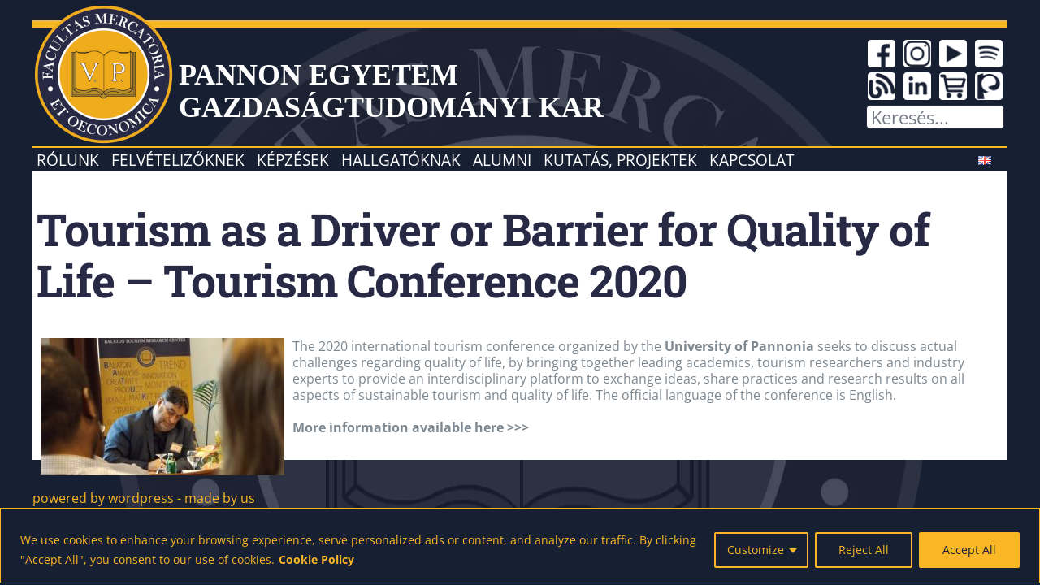

--- FILE ---
content_type: text/html; charset=UTF-8
request_url: https://www.gtk.uni-pannon.hu/hu/tourism-as-a-driver-or-barrier-for-quality-of-life-tourism-conference-2020/
body_size: 23521
content:
<!DOCTYPE html>
<html class="avada-html-layout-wide avada-html-header-position-top" lang="hu-HU" prefix="og: http://ogp.me/ns# fb: http://ogp.me/ns/fb#">
<head>
<meta http-equiv="X-UA-Compatible" content="IE=edge" />
<meta http-equiv="Content-Type" content="text/html; charset=utf-8"/>
<meta name="viewport" content="width=device-width, initial-scale=1" />
<!-- Global site tag (gtag.js) - Google Analytics -->
<script async src="https://www.googletagmanager.com/gtag/js?id=G-ZM5GKG6QQQ"></script>
<script>
window.dataLayer = window.dataLayer || [];
function gtag(){dataLayer.push(arguments);}
gtag('js', new Date());
gtag('config', 'G-ZM5GKG6QQQ');
</script>
<!-- Global site tag (gtag.js) - Google Ads: 698138728 -->
<script async src="https://www.googletagmanager.com/gtag/js?id=AW-698138728"></script>
<script>
window.dataLayer = window.dataLayer || [];
function gtag(){dataLayer.push(arguments);}
gtag('js', new Date());
gtag('config', 'AW-698138728');
</script>
<!-- Google sitelinks searchbar Code -->
<script type="application/ld+json">
{
"@context": "http://schema.org",
"@type": "WebSite",
"url": "https://www.gtk.uni-pannon.hu/",
"potentialAction": {
"@type": "SearchAction",
"target": {
"@type": "EntryPoint",
"urlTemplate": "https://www.gtk.uni-pannon.hu/?s={search_term_string}"
},
"query-input": "required name=search_term_string"
}
}
</script>
<!-- Meta Pixel Code -->
<script>
!function(f,b,e,v,n,t,s){
if(f.fbq)return;
n=f.fbq=function(){n.callMethod?n.callMethod.apply(n,arguments):n.queue.push(arguments)};
if(!f._fbq)f._fbq=n;
n.push=n;
n.loaded=!0;
n.version='2.0';
n.queue=[];
t=b.createElement(e);
t.async=!0;
t.src=v;
s=b.getElementsByTagName(e)[0];
s.parentNode.insertBefore(t,s)
}(window, document,'script','https://connect.facebook.net/en_US/fbevents.js');
fbq('init', '693185305771409');
fbq('track', 'PageView');
</script>
<noscript>
<img height="1" width="1" style="display:none" src="https://www.facebook.com/tr?id=693185305771409&ev=PageView&noscript=1"/>
</noscript>
<!-- Clarity tracking code for https://www.gtk.uni-pannon.hu/ -->
<script type="text/javascript">
(function(c,l,a,r,i,t,y){
c[a]=c[a]||function(){(c[a].q=c[a].q||[]).push(arguments)};
t=l.createElement(r);t.async=1;t.src="https://www.clarity.ms/tag/"+i;
y=l.getElementsByTagName(r)[0];y.parentNode.insertBefore(t,y);
})(window, document, "clarity", "script", "9r4uobbp6t");
</script>
<meta name='robots' content='index, follow, max-image-preview:large, max-snippet:-1, max-video-preview:-1' />
<style>img:is([sizes="auto" i], [sizes^="auto," i]) { contain-intrinsic-size: 3000px 1500px }</style>
<link rel="alternate" href="https://www.gtk.uni-pannon.hu/hu/tourism-as-a-driver-or-barrier-for-quality-of-life-tourism-conference-2020/" hreflang="hu" />
<link rel="alternate" href="https://www.gtk.uni-pannon.hu/en/tourism-as-a-driver-or-barrier-for-quality-of-life-tourism-conference-2020-2/" hreflang="en" />
<!-- This site is optimized with the Yoast SEO plugin v26.7 - https://yoast.com/wordpress/plugins/seo/ -->
<title>Tourism as a Driver or Barrier for Quality of Life - Tourism Conference 2020 - Pannon Egyetem - GTK</title>
<link rel="canonical" href="https://www.gtk.uni-pannon.hu/hu/tourism-as-a-driver-or-barrier-for-quality-of-life-tourism-conference-2020/" />
<meta property="og:locale" content="hu_HU" />
<meta property="og:locale:alternate" content="en_GB" />
<meta property="og:type" content="article" />
<meta property="og:title" content="Tourism as a Driver or Barrier for Quality of Life - Tourism Conference 2020 - Pannon Egyetem - GTK" />
<meta property="og:description" content="The 2020 international tourism conference organized by the University of [...]" />
<meta property="og:url" content="https://www.gtk.uni-pannon.hu/hu/tourism-as-a-driver-or-barrier-for-quality-of-life-tourism-conference-2020/" />
<meta property="og:site_name" content="Pannon Egyetem - GTK" />
<meta property="article:publisher" content="https://www.facebook.com/pegtkEN" />
<meta property="article:published_time" content="2020-08-24T05:42:50+00:00" />
<meta property="og:image" content="https://www.gtk.uni-pannon.hu/wp-content/uploads/2020/08/DSCF8434-scaled-e1582461855606-768x432-300x169.jpg" />
<meta name="author" content="Gabor Kohlrusz" />
<meta name="twitter:card" content="summary_large_image" />
<script type="application/ld+json" class="yoast-schema-graph">{"@context":"https://schema.org","@graph":[{"@type":"Article","@id":"https://www.gtk.uni-pannon.hu/hu/tourism-as-a-driver-or-barrier-for-quality-of-life-tourism-conference-2020/#article","isPartOf":{"@id":"https://www.gtk.uni-pannon.hu/hu/tourism-as-a-driver-or-barrier-for-quality-of-life-tourism-conference-2020/"},"author":{"name":"Gabor Kohlrusz","@id":"https://www.gtk.uni-pannon.hu/hu/fooldal/#/schema/person/4d6ace8affe3b2e9400ef6b5cc690445"},"headline":"Tourism as a Driver or Barrier for Quality of Life &#8211; Tourism Conference 2020","datePublished":"2020-08-24T05:42:50+00:00","mainEntityOfPage":{"@id":"https://www.gtk.uni-pannon.hu/hu/tourism-as-a-driver-or-barrier-for-quality-of-life-tourism-conference-2020/"},"wordCount":80,"image":{"@id":"https://www.gtk.uni-pannon.hu/hu/tourism-as-a-driver-or-barrier-for-quality-of-life-tourism-conference-2020/#primaryimage"},"thumbnailUrl":"https://www.gtk.uni-pannon.hu/wp-content/uploads/2020/08/DSCF8434-scaled-e1582461855606-768x432-300x169.jpg","keywords":["ekf","Európa Kulturális Fővárosa","konferencia","Turizmus"],"articleSection":["Alapképzési szakok (BA &amp; BSc)","BATUKI","Diákoknak","Felsőoktatási szakképzések","Kar","Képzések","Kutatás és projektek","Mesterképzési szakok (MA &amp; MSc)","Munkatársaknak","Oktatóknak","Szakirányú továbbképzések"],"inLanguage":"hu"},{"@type":"WebPage","@id":"https://www.gtk.uni-pannon.hu/hu/tourism-as-a-driver-or-barrier-for-quality-of-life-tourism-conference-2020/","url":"https://www.gtk.uni-pannon.hu/hu/tourism-as-a-driver-or-barrier-for-quality-of-life-tourism-conference-2020/","name":"Tourism as a Driver or Barrier for Quality of Life - Tourism Conference 2020 - Pannon Egyetem - GTK","isPartOf":{"@id":"https://www.gtk.uni-pannon.hu/hu/fooldal/#website"},"primaryImageOfPage":{"@id":"https://www.gtk.uni-pannon.hu/hu/tourism-as-a-driver-or-barrier-for-quality-of-life-tourism-conference-2020/#primaryimage"},"image":{"@id":"https://www.gtk.uni-pannon.hu/hu/tourism-as-a-driver-or-barrier-for-quality-of-life-tourism-conference-2020/#primaryimage"},"thumbnailUrl":"https://www.gtk.uni-pannon.hu/wp-content/uploads/2020/08/DSCF8434-scaled-e1582461855606-768x432-300x169.jpg","datePublished":"2020-08-24T05:42:50+00:00","author":{"@id":"https://www.gtk.uni-pannon.hu/hu/fooldal/#/schema/person/4d6ace8affe3b2e9400ef6b5cc690445"},"breadcrumb":{"@id":"https://www.gtk.uni-pannon.hu/hu/tourism-as-a-driver-or-barrier-for-quality-of-life-tourism-conference-2020/#breadcrumb"},"inLanguage":"hu","potentialAction":[{"@type":"ReadAction","target":["https://www.gtk.uni-pannon.hu/hu/tourism-as-a-driver-or-barrier-for-quality-of-life-tourism-conference-2020/"]}]},{"@type":"ImageObject","inLanguage":"hu","@id":"https://www.gtk.uni-pannon.hu/hu/tourism-as-a-driver-or-barrier-for-quality-of-life-tourism-conference-2020/#primaryimage","url":"https://www.gtk.uni-pannon.hu/wp-content/uploads/2020/08/DSCF8434-scaled-e1582461855606-768x432-300x169.jpg","contentUrl":"https://www.gtk.uni-pannon.hu/wp-content/uploads/2020/08/DSCF8434-scaled-e1582461855606-768x432-300x169.jpg"},{"@type":"BreadcrumbList","@id":"https://www.gtk.uni-pannon.hu/hu/tourism-as-a-driver-or-barrier-for-quality-of-life-tourism-conference-2020/#breadcrumb","itemListElement":[{"@type":"ListItem","position":1,"name":"Home","item":"https://www.gtk.uni-pannon.hu/hu/fooldal/"},{"@type":"ListItem","position":2,"name":"Tourism as a Driver or Barrier for Quality of Life &#8211; Tourism Conference 2020"}]},{"@type":"WebSite","@id":"https://www.gtk.uni-pannon.hu/hu/fooldal/#website","url":"https://www.gtk.uni-pannon.hu/hu/fooldal/","name":"Pannon Egyetem - GTK","description":"Gazdaságtudományi Kar","potentialAction":[{"@type":"SearchAction","target":{"@type":"EntryPoint","urlTemplate":"https://www.gtk.uni-pannon.hu/hu/fooldal/?s={search_term_string}"},"query-input":{"@type":"PropertyValueSpecification","valueRequired":true,"valueName":"search_term_string"}}],"inLanguage":"hu"},{"@type":"Person","@id":"https://www.gtk.uni-pannon.hu/hu/fooldal/#/schema/person/4d6ace8affe3b2e9400ef6b5cc690445","name":"Gabor Kohlrusz","image":{"@type":"ImageObject","inLanguage":"hu","@id":"https://www.gtk.uni-pannon.hu/hu/fooldal/#/schema/person/image/","url":"https://secure.gravatar.com/avatar/4c7b589d8910c604eff4eed187bab2dc08f44494d5225b2d6ca080b9b40f8f1d?s=96&d=mm&r=g","contentUrl":"https://secure.gravatar.com/avatar/4c7b589d8910c604eff4eed187bab2dc08f44494d5225b2d6ca080b9b40f8f1d?s=96&d=mm&r=g","caption":"Gabor Kohlrusz"},"url":"https://www.gtk.uni-pannon.hu/hu/author/kohlrusz-gaborgtk-uni-pannon-hu/"}]}</script>
<!-- / Yoast SEO plugin. -->
<link rel="alternate" type="application/rss+xml" title="Pannon Egyetem - GTK &raquo; hírcsatorna" href="https://www.gtk.uni-pannon.hu/hu/feed/" />
<meta name="description" content="The 2020 international tourism conference organized by the University of Pannonia seeks to discuss actual challenges regarding quality of life, by bringing together leading academics, tourism researchers and industry experts to provide an interdisciplinary platform to exchange ideas, share practices and research results on all aspects"/>
<meta property="og:locale" content="hu_HU"/>
<meta property="og:type" content="article"/>
<meta property="og:site_name" content="Pannon Egyetem - GTK"/>
<meta property="og:title" content="Tourism as a Driver or Barrier for Quality of Life - Tourism Conference 2020 - Pannon Egyetem - GTK"/>
<meta property="og:description" content="The 2020 international tourism conference organized by the University of Pannonia seeks to discuss actual challenges regarding quality of life, by bringing together leading academics, tourism researchers and industry experts to provide an interdisciplinary platform to exchange ideas, share practices and research results on all aspects"/>
<meta property="og:url" content="https://www.gtk.uni-pannon.hu/hu/tourism-as-a-driver-or-barrier-for-quality-of-life-tourism-conference-2020/"/>
<meta property="article:published_time" content="2020-08-24T05:42:50+01:00"/>
<meta name="author" content="Gabor Kohlrusz"/>
<script type="text/javascript">
/* <![CDATA[ */
window._wpemojiSettings = {"baseUrl":"https:\/\/s.w.org\/images\/core\/emoji\/16.0.1\/72x72\/","ext":".png","svgUrl":"https:\/\/s.w.org\/images\/core\/emoji\/16.0.1\/svg\/","svgExt":".svg","source":{"concatemoji":"https:\/\/www.gtk.uni-pannon.hu\/wp-includes\/js\/wp-emoji-release.min.js?ver=e951ca686f80144746bbbe97147038d1"}};
/*! This file is auto-generated */
!function(s,n){var o,i,e;function c(e){try{var t={supportTests:e,timestamp:(new Date).valueOf()};sessionStorage.setItem(o,JSON.stringify(t))}catch(e){}}function p(e,t,n){e.clearRect(0,0,e.canvas.width,e.canvas.height),e.fillText(t,0,0);var t=new Uint32Array(e.getImageData(0,0,e.canvas.width,e.canvas.height).data),a=(e.clearRect(0,0,e.canvas.width,e.canvas.height),e.fillText(n,0,0),new Uint32Array(e.getImageData(0,0,e.canvas.width,e.canvas.height).data));return t.every(function(e,t){return e===a[t]})}function u(e,t){e.clearRect(0,0,e.canvas.width,e.canvas.height),e.fillText(t,0,0);for(var n=e.getImageData(16,16,1,1),a=0;a<n.data.length;a++)if(0!==n.data[a])return!1;return!0}function f(e,t,n,a){switch(t){case"flag":return n(e,"\ud83c\udff3\ufe0f\u200d\u26a7\ufe0f","\ud83c\udff3\ufe0f\u200b\u26a7\ufe0f")?!1:!n(e,"\ud83c\udde8\ud83c\uddf6","\ud83c\udde8\u200b\ud83c\uddf6")&&!n(e,"\ud83c\udff4\udb40\udc67\udb40\udc62\udb40\udc65\udb40\udc6e\udb40\udc67\udb40\udc7f","\ud83c\udff4\u200b\udb40\udc67\u200b\udb40\udc62\u200b\udb40\udc65\u200b\udb40\udc6e\u200b\udb40\udc67\u200b\udb40\udc7f");case"emoji":return!a(e,"\ud83e\udedf")}return!1}function g(e,t,n,a){var r="undefined"!=typeof WorkerGlobalScope&&self instanceof WorkerGlobalScope?new OffscreenCanvas(300,150):s.createElement("canvas"),o=r.getContext("2d",{willReadFrequently:!0}),i=(o.textBaseline="top",o.font="600 32px Arial",{});return e.forEach(function(e){i[e]=t(o,e,n,a)}),i}function t(e){var t=s.createElement("script");t.src=e,t.defer=!0,s.head.appendChild(t)}"undefined"!=typeof Promise&&(o="wpEmojiSettingsSupports",i=["flag","emoji"],n.supports={everything:!0,everythingExceptFlag:!0},e=new Promise(function(e){s.addEventListener("DOMContentLoaded",e,{once:!0})}),new Promise(function(t){var n=function(){try{var e=JSON.parse(sessionStorage.getItem(o));if("object"==typeof e&&"number"==typeof e.timestamp&&(new Date).valueOf()<e.timestamp+604800&&"object"==typeof e.supportTests)return e.supportTests}catch(e){}return null}();if(!n){if("undefined"!=typeof Worker&&"undefined"!=typeof OffscreenCanvas&&"undefined"!=typeof URL&&URL.createObjectURL&&"undefined"!=typeof Blob)try{var e="postMessage("+g.toString()+"("+[JSON.stringify(i),f.toString(),p.toString(),u.toString()].join(",")+"));",a=new Blob([e],{type:"text/javascript"}),r=new Worker(URL.createObjectURL(a),{name:"wpTestEmojiSupports"});return void(r.onmessage=function(e){c(n=e.data),r.terminate(),t(n)})}catch(e){}c(n=g(i,f,p,u))}t(n)}).then(function(e){for(var t in e)n.supports[t]=e[t],n.supports.everything=n.supports.everything&&n.supports[t],"flag"!==t&&(n.supports.everythingExceptFlag=n.supports.everythingExceptFlag&&n.supports[t]);n.supports.everythingExceptFlag=n.supports.everythingExceptFlag&&!n.supports.flag,n.DOMReady=!1,n.readyCallback=function(){n.DOMReady=!0}}).then(function(){return e}).then(function(){var e;n.supports.everything||(n.readyCallback(),(e=n.source||{}).concatemoji?t(e.concatemoji):e.wpemoji&&e.twemoji&&(t(e.twemoji),t(e.wpemoji)))}))}((window,document),window._wpemojiSettings);
/* ]]> */
</script>
<style id='wp-emoji-styles-inline-css' type='text/css'>
img.wp-smiley, img.emoji {
display: inline !important;
border: none !important;
box-shadow: none !important;
height: 1em !important;
width: 1em !important;
margin: 0 0.07em !important;
vertical-align: -0.1em !important;
background: none !important;
padding: 0 !important;
}
</style>
<!-- <link rel='stylesheet' id='child-style-css' href='https://www.gtk.uni-pannon.hu/wp-content/themes/gtk2023-Avada-Child/style.css?ver=e951ca686f80144746bbbe97147038d1' type='text/css' media='all' /> -->
<!-- <link rel='stylesheet' id='dflip-style-css' href='https://www.gtk.uni-pannon.hu/wp-content/plugins/3d-flipbook-dflip-lite/assets/css/dflip.min.css?ver=2.4.20' type='text/css' media='all' /> -->
<!-- <link rel='stylesheet' id='tablepress-default-css' href='https://www.gtk.uni-pannon.hu/wp-content/tablepress-combined.min.css?ver=30' type='text/css' media='all' /> -->
<!-- <link rel='stylesheet' id='simcal-qtip-css' href='https://www.gtk.uni-pannon.hu/wp-content/plugins/google-calendar-events/assets/generated/vendor/jquery.qtip.min.css?ver=3.6.2' type='text/css' media='all' /> -->
<!-- <link rel='stylesheet' id='simcal-default-calendar-grid-css' href='https://www.gtk.uni-pannon.hu/wp-content/plugins/google-calendar-events/assets/generated/default-calendar-grid.min.css?ver=3.6.2' type='text/css' media='all' /> -->
<!-- <link rel='stylesheet' id='simcal-default-calendar-list-css' href='https://www.gtk.uni-pannon.hu/wp-content/plugins/google-calendar-events/assets/generated/default-calendar-list.min.css?ver=3.6.2' type='text/css' media='all' /> -->
<!-- <link rel='stylesheet' id='fusion-dynamic-css-css' href='https://www.gtk.uni-pannon.hu/wp-content/uploads/fusion-styles/9359622bfced691175ca740764d9ab3c.min.css?ver=3.14.2' type='text/css' media='all' /> -->
<link rel="stylesheet" type="text/css" href="//www.gtk.uni-pannon.hu/wp-content/cache/wpfc-minified/f266k0pk/5tqqq.css" media="all"/>
<script type="text/javascript" id="cookie-law-info-js-extra">
/* <![CDATA[ */
var _ckyConfig = {"_ipData":[],"_assetsURL":"https:\/\/www.gtk.uni-pannon.hu\/wp-content\/plugins\/cookie-law-info\/lite\/frontend\/images\/","_publicURL":"https:\/\/www.gtk.uni-pannon.hu","_expiry":"365","_categories":[{"name":"Necessary","slug":"necessary","isNecessary":true,"ccpaDoNotSell":true,"cookies":[],"active":true,"defaultConsent":{"gdpr":true,"ccpa":true}},{"name":"Functional","slug":"functional","isNecessary":false,"ccpaDoNotSell":true,"cookies":[],"active":true,"defaultConsent":{"gdpr":false,"ccpa":false}},{"name":"Analytics","slug":"analytics","isNecessary":false,"ccpaDoNotSell":true,"cookies":[],"active":true,"defaultConsent":{"gdpr":false,"ccpa":false}},{"name":"Performance","slug":"performance","isNecessary":false,"ccpaDoNotSell":true,"cookies":[],"active":true,"defaultConsent":{"gdpr":false,"ccpa":false}},{"name":"Advertisement","slug":"advertisement","isNecessary":false,"ccpaDoNotSell":true,"cookies":[],"active":true,"defaultConsent":{"gdpr":false,"ccpa":false}}],"_activeLaw":"gdpr","_rootDomain":"","_block":"1","_showBanner":"1","_bannerConfig":{"settings":{"type":"classic","preferenceCenterType":"pushdown","position":"bottom","applicableLaw":"gdpr"},"behaviours":{"reloadBannerOnAccept":false,"loadAnalyticsByDefault":false,"animations":{"onLoad":"animate","onHide":"sticky"}},"config":{"revisitConsent":{"status":true,"tag":"revisit-consent","position":"bottom-left","meta":{"url":"#"},"styles":{"background-color":"#0056A7"},"elements":{"title":{"type":"text","tag":"revisit-consent-title","status":true,"styles":{"color":"#0056a7"}}}},"preferenceCenter":{"toggle":{"status":true,"tag":"detail-category-toggle","type":"toggle","states":{"active":{"styles":{"background-color":"#1863DC"}},"inactive":{"styles":{"background-color":"#D0D5D2"}}}}},"categoryPreview":{"status":false,"toggle":{"status":true,"tag":"detail-category-preview-toggle","type":"toggle","states":{"active":{"styles":{"background-color":"#1863DC"}},"inactive":{"styles":{"background-color":"#D0D5D2"}}}}},"videoPlaceholder":{"status":true,"styles":{"background-color":"#000000","border-color":"#000000","color":"#ffffff"}},"readMore":{"status":true,"tag":"readmore-button","type":"link","meta":{"noFollow":true,"newTab":true},"styles":{"color":"#F9B726","background-color":"transparent","border-color":"transparent"}},"showMore":{"status":true,"tag":"show-desc-button","type":"button","styles":{"color":"#1863DC"}},"showLess":{"status":true,"tag":"hide-desc-button","type":"button","styles":{"color":"#1863DC"}},"alwaysActive":{"status":true,"tag":"always-active","styles":{"color":"#008000"}},"manualLinks":{"status":true,"tag":"manual-links","type":"link","styles":{"color":"#1863DC"}},"auditTable":{"status":true},"optOption":{"status":true,"toggle":{"status":true,"tag":"optout-option-toggle","type":"toggle","states":{"active":{"styles":{"background-color":"#1863dc"}},"inactive":{"styles":{"background-color":"#FFFFFF"}}}}}}},"_version":"3.3.9.1","_logConsent":"1","_tags":[{"tag":"accept-button","styles":{"color":"#171f32","background-color":"#F9B726","border-color":"#F9B726"}},{"tag":"reject-button","styles":{"color":"#F9B726","background-color":"transparent","border-color":"#F9B726"}},{"tag":"settings-button","styles":{"color":"#F9B726","background-color":"transparent","border-color":"#F9B726"}},{"tag":"readmore-button","styles":{"color":"#F9B726","background-color":"transparent","border-color":"transparent"}},{"tag":"donotsell-button","styles":{"color":"#1863DC","background-color":"transparent","border-color":"transparent"}},{"tag":"show-desc-button","styles":{"color":"#1863DC"}},{"tag":"hide-desc-button","styles":{"color":"#1863DC"}},{"tag":"cky-always-active","styles":[]},{"tag":"cky-link","styles":[]},{"tag":"accept-button","styles":{"color":"#171f32","background-color":"#F9B726","border-color":"#F9B726"}},{"tag":"revisit-consent","styles":{"background-color":"#0056A7"}}],"_shortCodes":[{"key":"cky_readmore","content":"<a href=\"https:\/\/www.gtk.uni-pannon.hu\/en\/privacy-policy\/\" class=\"cky-policy\" aria-label=\"Cookie Policy\" target=\"_blank\" rel=\"noopener\" data-cky-tag=\"readmore-button\">Cookie Policy<\/a>","tag":"readmore-button","status":true,"attributes":{"rel":"nofollow","target":"_blank"}},{"key":"cky_show_desc","content":"<button class=\"cky-show-desc-btn\" data-cky-tag=\"show-desc-button\" aria-label=\"Show more\">Show more<\/button>","tag":"show-desc-button","status":true,"attributes":[]},{"key":"cky_hide_desc","content":"<button class=\"cky-show-desc-btn\" data-cky-tag=\"hide-desc-button\" aria-label=\"Show less\">Show less<\/button>","tag":"hide-desc-button","status":true,"attributes":[]},{"key":"cky_optout_show_desc","content":"[cky_optout_show_desc]","tag":"optout-show-desc-button","status":true,"attributes":[]},{"key":"cky_optout_hide_desc","content":"[cky_optout_hide_desc]","tag":"optout-hide-desc-button","status":true,"attributes":[]},{"key":"cky_category_toggle_label","content":"[cky_{{status}}_category_label] [cky_preference_{{category_slug}}_title]","tag":"","status":true,"attributes":[]},{"key":"cky_enable_category_label","content":"Enable","tag":"","status":true,"attributes":[]},{"key":"cky_disable_category_label","content":"Disable","tag":"","status":true,"attributes":[]},{"key":"cky_video_placeholder","content":"<div class=\"video-placeholder-normal\" data-cky-tag=\"video-placeholder\" id=\"[UNIQUEID]\"><p class=\"video-placeholder-text-normal\" data-cky-tag=\"placeholder-title\">Please accept cookies to access this content<\/p><\/div>","tag":"","status":true,"attributes":[]},{"key":"cky_enable_optout_label","content":"Enable","tag":"","status":true,"attributes":[]},{"key":"cky_disable_optout_label","content":"Disable","tag":"","status":true,"attributes":[]},{"key":"cky_optout_toggle_label","content":"[cky_{{status}}_optout_label] [cky_optout_option_title]","tag":"","status":true,"attributes":[]},{"key":"cky_optout_option_title","content":"Do Not Sell or Share My Personal Information","tag":"","status":true,"attributes":[]},{"key":"cky_optout_close_label","content":"Close","tag":"","status":true,"attributes":[]},{"key":"cky_preference_close_label","content":"Close","tag":"","status":true,"attributes":[]}],"_rtl":"","_language":"en","_providersToBlock":[]};
var _ckyStyles = {"css":".cky-hide{display: none;}.cky-btn-revisit-wrapper{display: flex; align-items: center; justify-content: center; background: #0056a7; width: 45px; height: 45px; border-radius: 50%; position: fixed; z-index: 999999; cursor: pointer;}.cky-revisit-bottom-left{bottom: 15px; left: 15px;}.cky-revisit-bottom-right{bottom: 15px; right: 15px;}.cky-btn-revisit-wrapper .cky-btn-revisit{display: flex; align-items: center; justify-content: center; background: none; border: none; cursor: pointer; position: relative; margin: 0; padding: 0;}.cky-btn-revisit-wrapper .cky-btn-revisit img{max-width: fit-content; margin: 0; height: 30px; width: 30px;}.cky-revisit-bottom-left:hover::before{content: attr(data-tooltip); position: absolute; background: #4E4B66; color: #ffffff; left: calc(100% + 7px); font-size: 12px; line-height: 16px; width: max-content; padding: 4px 8px; border-radius: 4px;}.cky-revisit-bottom-left:hover::after{position: absolute; content: \"\"; border: 5px solid transparent; left: calc(100% + 2px); border-left-width: 0; border-right-color: #4E4B66;}.cky-revisit-bottom-right:hover::before{content: attr(data-tooltip); position: absolute; background: #4E4B66; color: #ffffff; right: calc(100% + 7px); font-size: 12px; line-height: 16px; width: max-content; padding: 4px 8px; border-radius: 4px;}.cky-revisit-bottom-right:hover::after{position: absolute; content: \"\"; border: 5px solid transparent; right: calc(100% + 2px); border-right-width: 0; border-left-color: #4E4B66;}.cky-revisit-hide{display: none;}.cky-consent-container{position: fixed; width: 100%; box-sizing: border-box; z-index: 9999999;}.cky-classic-bottom{bottom: 0; left: 0;}.cky-classic-top{top: 0; left: 0;}.cky-consent-container .cky-consent-bar{background: #ffffff; border: 1px solid; padding: 16.5px 24px; box-shadow: 0 -1px 10px 0 #acabab4d;}.cky-consent-bar .cky-banner-btn-close{position: absolute; right: 9px; top: 5px; background: none; border: none; cursor: pointer; padding: 0; margin: 0; height: auto; width: auto; min-height: 0; line-height: 0; text-shadow: none; box-shadow: none;}.cky-consent-bar .cky-banner-btn-close img{width: 9px; height: 9px; margin: 0;}.cky-custom-brand-logo-wrapper .cky-custom-brand-logo{width: 100px; height: auto; margin: 0 0 10px 0;}.cky-notice .cky-title{color: #212121; font-weight: 700; font-size: 18px; line-height: 24px; margin: 0 0 10px 0;}.cky-notice-group{display: flex; justify-content: space-between; align-items: center;}.cky-notice-des *{font-size: 14px;}.cky-notice-des{color: #212121; font-size: 14px; line-height: 24px; font-weight: 400;}.cky-notice-des img{height: 25px; width: 25px;}.cky-consent-bar .cky-notice-des p{color: inherit; margin-top: 0; overflow-wrap: break-word;}.cky-notice-des p:last-child{margin-bottom: 0;}.cky-notice-des a.cky-policy,.cky-notice-des button.cky-policy{font-size: 14px; color: #1863dc; white-space: nowrap; cursor: pointer; background: transparent; border: 1px solid; text-decoration: underline;}.cky-notice-des button.cky-policy{padding: 0;}.cky-notice-des a.cky-policy:focus-visible,.cky-consent-bar .cky-banner-btn-close:focus-visible,.cky-notice-des button.cky-policy:focus-visible,.cky-category-direct-switch input[type=\"checkbox\"]:focus-visible,.cky-preference-content-wrapper .cky-show-desc-btn:focus-visible,.cky-accordion-header .cky-accordion-btn:focus-visible,.cky-switch input[type=\"checkbox\"]:focus-visible,.cky-footer-wrapper a:focus-visible,.cky-btn:focus-visible{outline: 2px solid #1863dc; outline-offset: 2px;}.cky-btn:focus:not(:focus-visible),.cky-accordion-header .cky-accordion-btn:focus:not(:focus-visible),.cky-preference-content-wrapper .cky-show-desc-btn:focus:not(:focus-visible),.cky-btn-revisit-wrapper .cky-btn-revisit:focus:not(:focus-visible),.cky-preference-header .cky-btn-close:focus:not(:focus-visible),.cky-banner-btn-close:focus:not(:focus-visible){outline: 0;}button.cky-show-desc-btn:not(:hover):not(:active){color: #1863dc; background: transparent;}button.cky-accordion-btn:not(:hover):not(:active),button.cky-banner-btn-close:not(:hover):not(:active),button.cky-btn-close:not(:hover):not(:active),button.cky-btn-revisit:not(:hover):not(:active){background: transparent;}.cky-consent-bar button:hover,.cky-modal.cky-modal-open button:hover,.cky-consent-bar button:focus,.cky-modal.cky-modal-open button:focus{text-decoration: none;}.cky-notice-btn-wrapper{display: flex; justify-content: center; align-items: center; margin-left: 15px;}.cky-notice-btn-wrapper .cky-btn{text-shadow: none; box-shadow: none;}.cky-btn{font-size: 14px; font-family: inherit; line-height: 24px; padding: 8px 27px; font-weight: 500; margin: 0 8px 0 0; border-radius: 2px; white-space: nowrap; cursor: pointer; text-align: center; text-transform: none; min-height: 0;}.cky-btn:hover{opacity: 0.8;}.cky-btn-customize{color: #1863dc; background: transparent; border: 2px solid; border-color: #1863dc; padding: 8px 28px 8px 14px; position: relative;}.cky-btn-reject{color: #1863dc; background: transparent; border: 2px solid #1863dc;}.cky-btn-accept{background: #1863dc; color: #ffffff; border: 2px solid #1863dc;}.cky-consent-bar .cky-btn-customize::after{position: absolute; content: \"\"; display: inline-block; top: 18px; right: 12px; border-left: 5px solid transparent; border-right: 5px solid transparent; border-top: 6px solid; border-top-color: inherit;}.cky-consent-container.cky-consent-bar-expand .cky-btn-customize::after{transform: rotate(-180deg);}.cky-btn:last-child{margin-right: 0;}@media (max-width: 768px){.cky-notice-group{display: block;}.cky-notice-btn-wrapper{margin: 0;}.cky-notice-btn-wrapper{flex-wrap: wrap;}.cky-notice-btn-wrapper .cky-btn{flex: auto; max-width: 100%; margin-top: 10px; white-space: unset;}}@media (max-width: 576px){.cky-btn-accept{order: 1; width: 100%;}.cky-btn-customize{order: 2;}.cky-btn-reject{order: 3; margin-right: 0;}.cky-consent-container.cky-consent-bar-expand .cky-consent-bar{display: none;}.cky-consent-container .cky-consent-bar{padding: 16.5px 0;}.cky-custom-brand-logo-wrapper .cky-custom-brand-logo, .cky-notice .cky-title, .cky-notice-des, .cky-notice-btn-wrapper, .cky-category-direct-preview-wrapper{padding: 0 24px;}.cky-notice-des{max-height: 40vh; overflow-y: scroll;}}@media (max-width: 352px){.cky-notice .cky-title{font-size: 16px;}.cky-notice-des *{font-size: 12px;}.cky-notice-des, .cky-btn, .cky-notice-des a.cky-policy{font-size: 12px;}}.cky-preference-wrapper{display: none;}.cky-consent-container.cky-classic-bottom.cky-consent-bar-expand{animation: cky-classic-expand 1s;}.cky-consent-container.cky-classic-bottom.cky-consent-bar-expand .cky-preference-wrapper{display: block;}@keyframes cky-classic-expand{0%{transform: translateY(50%);}100%{transform: translateY(0%);}}.cky-consent-container.cky-classic-top .cky-preference-wrapper{animation: cky-classic-top-expand 1s;}.cky-consent-container.cky-classic-top.cky-consent-bar-expand .cky-preference-wrapper{display: block;}@keyframes cky-classic-top-expand{0%{opacity: 0; transform: translateY(-50%);}50%{opacity: 0;}100%{opacity: 1; transform: translateY(0%);}}.cky-preference{padding: 0 24px; color: #212121; overflow-y: scroll; max-height: 48vh;}.cky-preference-center,.cky-preference,.cky-preference-header,.cky-footer-wrapper{background-color: inherit;}.cky-preference-center,.cky-preference,.cky-preference-body-wrapper,.cky-accordion-wrapper{color: inherit;}.cky-preference-header .cky-btn-close{cursor: pointer; vertical-align: middle; padding: 0; margin: 0; display: none; background: none; border: none; height: auto; width: auto; min-height: 0; line-height: 0; box-shadow: none; text-shadow: none;}.cky-preference-header .cky-btn-close img{margin: 0; height: 10px; width: 10px;}.cky-preference-header{margin: 16px 0 0 0; display: flex; align-items: center; justify-content: space-between;}.cky-preference-header .cky-preference-title{font-size: 18px; font-weight: 700; line-height: 24px;}.cky-preference-content-wrapper *{font-size: 14px;}.cky-preference-content-wrapper{font-size: 14px; line-height: 24px; font-weight: 400; padding: 12px 0; border-bottom: 1px solid;}.cky-preference-content-wrapper img{height: 25px; width: 25px;}.cky-preference-content-wrapper .cky-show-desc-btn{font-size: 14px; font-family: inherit; color: #1863dc; text-decoration: none; line-height: 24px; padding: 0; margin: 0; white-space: nowrap; cursor: pointer; background: transparent; border-color: transparent; text-transform: none; min-height: 0; text-shadow: none; box-shadow: none;}.cky-preference-body-wrapper .cky-preference-content-wrapper p{color: inherit; margin-top: 0;}.cky-accordion-wrapper{margin-bottom: 10px;}.cky-accordion{border-bottom: 1px solid;}.cky-accordion:last-child{border-bottom: none;}.cky-accordion .cky-accordion-item{display: flex; margin-top: 10px;}.cky-accordion .cky-accordion-body{display: none;}.cky-accordion.cky-accordion-active .cky-accordion-body{display: block; padding: 0 22px; margin-bottom: 16px;}.cky-accordion-header-wrapper{cursor: pointer; width: 100%;}.cky-accordion-item .cky-accordion-header{display: flex; justify-content: space-between; align-items: center;}.cky-accordion-header .cky-accordion-btn{font-size: 16px; font-family: inherit; color: #212121; line-height: 24px; background: none; border: none; font-weight: 700; padding: 0; margin: 0; cursor: pointer; text-transform: none; min-height: 0; text-shadow: none; box-shadow: none;}.cky-accordion-header .cky-always-active{color: #008000; font-weight: 600; line-height: 24px; font-size: 14px;}.cky-accordion-header-des *{font-size: 14px;}.cky-accordion-header-des{color: #212121; font-size: 14px; line-height: 24px; margin: 10px 0 16px 0;}.cky-accordion-header-wrapper .cky-accordion-header-des p{color: inherit; margin-top: 0;}.cky-accordion-chevron{margin-right: 22px; position: relative; cursor: pointer;}.cky-accordion-chevron-hide{display: none;}.cky-accordion .cky-accordion-chevron i::before{content: \"\"; position: absolute; border-right: 1.4px solid; border-bottom: 1.4px solid; border-color: inherit; height: 6px; width: 6px; -webkit-transform: rotate(-45deg); -moz-transform: rotate(-45deg); -ms-transform: rotate(-45deg); -o-transform: rotate(-45deg); transform: rotate(-45deg); transition: all 0.2s ease-in-out; top: 8px;}.cky-accordion.cky-accordion-active .cky-accordion-chevron i::before{-webkit-transform: rotate(45deg); -moz-transform: rotate(45deg); -ms-transform: rotate(45deg); -o-transform: rotate(45deg); transform: rotate(45deg);}.cky-audit-table{background: #f4f4f4; border-radius: 6px;}.cky-audit-table .cky-empty-cookies-text{color: inherit; font-size: 12px; line-height: 24px; margin: 0; padding: 10px;}.cky-audit-table .cky-cookie-des-table{font-size: 12px; line-height: 24px; font-weight: normal; padding: 15px 10px; border-bottom: 1px solid; border-bottom-color: inherit; margin: 0;}.cky-audit-table .cky-cookie-des-table:last-child{border-bottom: none;}.cky-audit-table .cky-cookie-des-table li{list-style-type: none; display: flex; padding: 3px 0;}.cky-audit-table .cky-cookie-des-table li:first-child{padding-top: 0;}.cky-cookie-des-table li div:first-child{width: 100px; font-weight: 600; word-break: break-word; word-wrap: break-word;}.cky-cookie-des-table li div:last-child{flex: 1; word-break: break-word; word-wrap: break-word; margin-left: 8px;}.cky-cookie-des-table li div:last-child p{color: inherit; margin-top: 0;}.cky-cookie-des-table li div:last-child p:last-child{margin-bottom: 0;}.cky-prefrence-btn-wrapper{display: flex; align-items: center; justify-content: flex-end; padding: 18px 24px; border-top: 1px solid;}.cky-prefrence-btn-wrapper .cky-btn{text-shadow: none; box-shadow: none;}.cky-category-direct-preview-btn-wrapper .cky-btn-preferences{text-shadow: none; box-shadow: none;}.cky-prefrence-btn-wrapper .cky-btn-accept,.cky-prefrence-btn-wrapper .cky-btn-reject{display: none;}.cky-btn-preferences{color: #1863dc; background: transparent; border: 2px solid #1863dc;}.cky-footer-wrapper{position: relative;}.cky-footer-shadow{display: block; width: 100%; height: 40px; background: linear-gradient(180deg, rgba(255, 255, 255, 0) 0%, #ffffff 100%); position: absolute; bottom: 100%;}.cky-preference-center,.cky-preference,.cky-preference-body-wrapper,.cky-preference-content-wrapper,.cky-accordion-wrapper,.cky-accordion,.cky-footer-wrapper,.cky-prefrence-btn-wrapper{border-color: inherit;}@media (max-width: 768px){.cky-preference{max-height: 35vh;}}@media (max-width: 576px){.cky-consent-bar-hide{display: none;}.cky-preference{max-height: 100vh; padding: 0;}.cky-preference-body-wrapper{padding: 60px 24px 200px;}.cky-preference-body-wrapper-reject-hide{padding: 60px 24px 165px;}.cky-preference-header{position: fixed; width: 100%; box-sizing: border-box; z-index: 999999999; margin: 0; padding: 16px 24px; border-bottom: 1px solid #f4f4f4;}.cky-preference-header .cky-btn-close{display: block;}.cky-prefrence-btn-wrapper{display: block;}.cky-accordion.cky-accordion-active .cky-accordion-body{padding-right: 0;}.cky-prefrence-btn-wrapper .cky-btn{width: 100%; margin-top: 10px; margin-right: 0;}.cky-prefrence-btn-wrapper .cky-btn:first-child{margin-top: 0;}.cky-accordion:last-child{padding-bottom: 20px;}.cky-prefrence-btn-wrapper .cky-btn-accept, .cky-prefrence-btn-wrapper .cky-btn-reject{display: block;}.cky-footer-wrapper{position: fixed; bottom: 0; width: 100%;}}@media (max-width: 425px){.cky-accordion-chevron{margin-right: 15px;}.cky-accordion.cky-accordion-active .cky-accordion-body{padding: 0 15px;}}@media (max-width: 352px){.cky-preference-header .cky-preference-title{font-size: 16px;}.cky-preference-content-wrapper *, .cky-accordion-header-des *{font-size: 12px;}.cky-accordion-header-des, .cky-preference-content-wrapper, .cky-preference-content-wrapper .cky-show-desc-btn{font-size: 12px;}.cky-accordion-header .cky-accordion-btn{font-size: 14px;}}.cky-category-direct-preview-wrapper{display: flex; flex-wrap: wrap; align-items: center; justify-content: space-between; margin-top: 16px;}.cky-category-direct-preview{display: flex; flex-wrap: wrap; align-items: center; font-size: 14px; font-weight: 600; line-height: 24px; color: #212121;}.cky-category-direct-preview-section{width: 100%; display: flex; justify-content: space-between; flex-wrap: wrap;}.cky-category-direct-item{display: flex; margin: 0 30px 10px 0; cursor: pointer;}.cky-category-direct-item label{font-size: 14px; font-weight: 600; margin-right: 10px; cursor: pointer; word-break: break-word;}.cky-category-direct-switch input[type=\"checkbox\"]{display: inline-block; position: relative; width: 33px; height: 18px; margin: 0; background: #d0d5d2; -webkit-appearance: none; border-radius: 50px; border: none; cursor: pointer; vertical-align: middle; outline: 0; top: 0;}.cky-category-direct-switch input[type=\"checkbox\"]:checked{background: #1863dc;}.cky-category-direct-switch input[type=\"checkbox\"]:before{position: absolute; content: \"\"; height: 15px; width: 15px; left: 2px; bottom: 2px; margin: 0; border-radius: 50%; background-color: white; -webkit-transition: 0.4s; transition: 0.4s;}.cky-category-direct-switch input[type=\"checkbox\"]:checked:before{-webkit-transform: translateX(14px); -ms-transform: translateX(14px); transform: translateX(14px);}.cky-category-direct-switch input[type=\"checkbox\"]:after{display: none;}.cky-category-direct-switch .cky-category-direct-switch-enabled:checked{background: #818181;}@media (max-width: 576px){.cky-category-direct-preview-wrapper{display: block;}.cky-category-direct-item{justify-content: space-between; width: 45%; margin: 0 0 10px 0;}.cky-category-direct-preview-btn-wrapper .cky-btn-preferences{width: 100%;}}@media (max-width: 352px){.cky-category-direct-preview{font-size: 12px;}}.cky-switch{display: flex;}.cky-switch input[type=\"checkbox\"]{position: relative; width: 44px; height: 24px; margin: 0; background: #d0d5d2; -webkit-appearance: none; border-radius: 50px; cursor: pointer; outline: 0; border: none; top: 0;}.cky-switch input[type=\"checkbox\"]:checked{background: #3a76d8;}.cky-switch input[type=\"checkbox\"]:before{position: absolute; content: \"\"; height: 20px; width: 20px; left: 2px; bottom: 2px; border-radius: 50%; background-color: white; -webkit-transition: 0.4s; transition: 0.4s; margin: 0;}.cky-switch input[type=\"checkbox\"]:after{display: none;}.cky-switch input[type=\"checkbox\"]:checked:before{-webkit-transform: translateX(20px); -ms-transform: translateX(20px); transform: translateX(20px);}@media (max-width: 425px){.cky-switch input[type=\"checkbox\"]{width: 38px; height: 21px;}.cky-switch input[type=\"checkbox\"]:before{height: 17px; width: 17px;}.cky-switch input[type=\"checkbox\"]:checked:before{-webkit-transform: translateX(17px); -ms-transform: translateX(17px); transform: translateX(17px);}}.video-placeholder-youtube{background-size: 100% 100%; background-position: center; background-repeat: no-repeat; background-color: #b2b0b059; position: relative; display: flex; align-items: center; justify-content: center; max-width: 100%;}.video-placeholder-text-youtube{text-align: center; align-items: center; padding: 10px 16px; background-color: #000000cc; color: #ffffff; border: 1px solid; border-radius: 2px; cursor: pointer;}.video-placeholder-normal{background-image: url(\"\/wp-content\/plugins\/cookie-law-info\/lite\/frontend\/images\/placeholder.svg\"); background-size: 80px; background-position: center; background-repeat: no-repeat; background-color: #b2b0b059; position: relative; display: flex; align-items: flex-end; justify-content: center; max-width: 100%;}.video-placeholder-text-normal{align-items: center; padding: 10px 16px; text-align: center; border: 1px solid; border-radius: 2px; cursor: pointer;}.cky-rtl{direction: rtl; text-align: right;}.cky-rtl .cky-banner-btn-close{left: 9px; right: auto;}.cky-rtl .cky-notice-btn-wrapper .cky-btn:last-child{margin-right: 8px;}.cky-rtl .cky-notice-btn-wrapper{margin-left: 0; margin-right: 15px;}.cky-rtl .cky-prefrence-btn-wrapper .cky-btn{margin-right: 8px;}.cky-rtl .cky-prefrence-btn-wrapper .cky-btn:first-child{margin-right: 0;}.cky-rtl .cky-accordion .cky-accordion-chevron i::before{border: none; border-left: 1.4px solid; border-top: 1.4px solid; left: 12px;}.cky-rtl .cky-accordion.cky-accordion-active .cky-accordion-chevron i::before{-webkit-transform: rotate(-135deg); -moz-transform: rotate(-135deg); -ms-transform: rotate(-135deg); -o-transform: rotate(-135deg); transform: rotate(-135deg);}.cky-rtl .cky-category-direct-preview-btn-wrapper{margin-right: 15px; margin-left: 0;}.cky-rtl .cky-category-direct-item label{margin-right: 0; margin-left: 10px;}.cky-rtl .cky-category-direct-preview-section .cky-category-direct-item:first-child{margin: 0 0 10px 0;}@media (max-width: 992px){.cky-rtl .cky-category-direct-preview-btn-wrapper{margin-right: 0;}}@media (max-width: 768px){.cky-rtl .cky-notice-btn-wrapper{margin-right: 0;}.cky-rtl .cky-notice-btn-wrapper .cky-btn:first-child{margin-right: 0;}}@media (max-width: 576px){.cky-rtl .cky-prefrence-btn-wrapper .cky-btn{margin-right: 0;}.cky-rtl .cky-notice-btn-wrapper .cky-btn{margin-right: 0;}.cky-rtl .cky-notice-btn-wrapper .cky-btn:last-child{margin-right: 0;}.cky-rtl .cky-notice-btn-wrapper .cky-btn-reject{margin-right: 8px;}.cky-rtl .cky-accordion.cky-accordion-active .cky-accordion-body{padding: 0 22px 0 0;}}@media (max-width: 425px){.cky-rtl .cky-accordion.cky-accordion-active .cky-accordion-body{padding: 0 15px 0 0;}}"};
/* ]]> */
</script>
<script src='//www.gtk.uni-pannon.hu/wp-content/cache/wpfc-minified/fsayvapz/5tqqq.js' type="text/javascript"></script>
<!-- <script type="text/javascript" src="https://www.gtk.uni-pannon.hu/wp-content/plugins/cookie-law-info/lite/frontend/js/script.min.js?ver=3.3.9.1" id="cookie-law-info-js"></script> -->
<!-- <script type="text/javascript" src="https://www.gtk.uni-pannon.hu/wp-content/themes/gtk2023-Avada-Child/js/theme.js?ver=e951ca686f80144746bbbe97147038d1" id="child-javascript-js"></script> -->
<!-- <script type="text/javascript" src="https://www.gtk.uni-pannon.hu/wp-includes/js/jquery/jquery.min.js?ver=3.7.1" id="jquery-core-js"></script> -->
<!-- <script type="text/javascript" src="https://www.gtk.uni-pannon.hu/wp-includes/js/jquery/jquery-migrate.min.js?ver=3.4.1" id="jquery-migrate-js"></script> -->
<link rel="https://api.w.org/" href="https://www.gtk.uni-pannon.hu/wp-json/" /><link rel="alternate" title="JSON" type="application/json" href="https://www.gtk.uni-pannon.hu/wp-json/wp/v2/posts/29402" /><link rel="EditURI" type="application/rsd+xml" title="RSD" href="https://www.gtk.uni-pannon.hu/xmlrpc.php?rsd" />
<link rel='shortlink' href='https://www.gtk.uni-pannon.hu/?p=29402' />
<link rel="alternate" title="oEmbed (JSON)" type="application/json+oembed" href="https://www.gtk.uni-pannon.hu/wp-json/oembed/1.0/embed?url=https%3A%2F%2Fwww.gtk.uni-pannon.hu%2Fhu%2Ftourism-as-a-driver-or-barrier-for-quality-of-life-tourism-conference-2020%2F&#038;lang=hu" />
<link rel="alternate" title="oEmbed (XML)" type="text/xml+oembed" href="https://www.gtk.uni-pannon.hu/wp-json/oembed/1.0/embed?url=https%3A%2F%2Fwww.gtk.uni-pannon.hu%2Fhu%2Ftourism-as-a-driver-or-barrier-for-quality-of-life-tourism-conference-2020%2F&#038;format=xml&#038;lang=hu" />
<style id="cky-style-inline">[data-cky-tag]{visibility:hidden;}</style>    <script defer data-domain="gtk.uni-pannon.hu" src="https://analytics.uni-pannon.hu/js/script.file-downloads.tagged-events.js"></script>
<style type="text/css" id="css-fb-visibility">@media screen and (max-width: 640px){.fusion-no-small-visibility{display:none !important;}body .sm-text-align-center{text-align:center !important;}body .sm-text-align-left{text-align:left !important;}body .sm-text-align-right{text-align:right !important;}body .sm-text-align-justify{text-align:justify !important;}body .sm-flex-align-center{justify-content:center !important;}body .sm-flex-align-flex-start{justify-content:flex-start !important;}body .sm-flex-align-flex-end{justify-content:flex-end !important;}body .sm-mx-auto{margin-left:auto !important;margin-right:auto !important;}body .sm-ml-auto{margin-left:auto !important;}body .sm-mr-auto{margin-right:auto !important;}body .fusion-absolute-position-small{position:absolute;width:100%;}.awb-sticky.awb-sticky-small{ position: sticky; top: var(--awb-sticky-offset,0); }}@media screen and (min-width: 641px) and (max-width: 1024px){.fusion-no-medium-visibility{display:none !important;}body .md-text-align-center{text-align:center !important;}body .md-text-align-left{text-align:left !important;}body .md-text-align-right{text-align:right !important;}body .md-text-align-justify{text-align:justify !important;}body .md-flex-align-center{justify-content:center !important;}body .md-flex-align-flex-start{justify-content:flex-start !important;}body .md-flex-align-flex-end{justify-content:flex-end !important;}body .md-mx-auto{margin-left:auto !important;margin-right:auto !important;}body .md-ml-auto{margin-left:auto !important;}body .md-mr-auto{margin-right:auto !important;}body .fusion-absolute-position-medium{position:absolute;width:100%;}.awb-sticky.awb-sticky-medium{ position: sticky; top: var(--awb-sticky-offset,0); }}@media screen and (min-width: 1025px){.fusion-no-large-visibility{display:none !important;}body .lg-text-align-center{text-align:center !important;}body .lg-text-align-left{text-align:left !important;}body .lg-text-align-right{text-align:right !important;}body .lg-text-align-justify{text-align:justify !important;}body .lg-flex-align-center{justify-content:center !important;}body .lg-flex-align-flex-start{justify-content:flex-start !important;}body .lg-flex-align-flex-end{justify-content:flex-end !important;}body .lg-mx-auto{margin-left:auto !important;margin-right:auto !important;}body .lg-ml-auto{margin-left:auto !important;}body .lg-mr-auto{margin-right:auto !important;}body .fusion-absolute-position-large{position:absolute;width:100%;}.awb-sticky.awb-sticky-large{ position: sticky; top: var(--awb-sticky-offset,0); }}</style>		<style type="text/css" id="wp-custom-css">
/* custom hero slider styling */
.custom-hero-slider {
animation: slideIn 1s ease;
}
@keyframes slideIn {
0% {
transform: translateX(100%);
}
}
body.home .avada-page-titlebar-wrapper{display:none}		</style>
<script type="text/javascript">
var doc = document.documentElement;
doc.setAttribute( 'data-useragent', navigator.userAgent );
</script>
<!-- Global site tag (gtag.js) - Google Analytics -->
<script async src="https://www.googletagmanager.com/gtag/js?id=G-ZM5GKG6QQQ"></script>
<script>
window.dataLayer = window.dataLayer || [];
function gtag(){dataLayer.push(arguments);}
gtag('js', new Date());
gtag('config', 'G-ZM5GKG6QQQ');
</script>
<!-- Global site tag (gtag.js) - Google Ads: 698138728 -->
<script async src="https://www.googletagmanager.com/gtag/js?id=AW-698138728"></script>
<script>
window.dataLayer = window.dataLayer || [];
function gtag(){dataLayer.push(arguments);}
gtag('js', new Date());
gtag('config', 'AW-698138728');
</script>
<!-- Google sitelinks searchbar Code -->
<script type="application/ld+json">
{
"@context": "http://schema.org",
"@type": "WebSite",
"url": "https://www.gtk.uni-pannon.hu/",
"potentialAction": {
"@type": "SearchAction",
"target": {
"@type": "EntryPoint",
"urlTemplate": "https://www.gtk.uni-pannon.hu/?s={search_term_string}"
},
"query-input": "required name=search_term_string"
}
}
</script>
<!-- Facebook Pixel Code -->
<script>
!function(f,b,e,v,n,t,s)
{if(f.fbq)return;n=f.fbq=function(){n.callMethod?n.callMethod.apply(n,arguments):n.queue.push(arguments)};
if(!f._fbq)f._fbq=n;n.push=n;n.loaded=!0;n.version='2.0';
n.queue=[];t=b.createElement(e);t.async=!0;
t.src=v;s=b.getElementsByTagName(e)[0];
s.parentNode.insertBefore(t,s)}(window,document,'script','https://connect.facebook.net/en_US/fbevents.js');
fbq('init','155298171702763');
fbq('track','PageView');
</script>
<!-- Clarity tracking code for https://www.gtk.uni-pannon.hu/ -->
<script type="text/javascript">
(function(c,l,a,r,i,t,y){
c[a]=c[a]||function(){(c[a].q=c[a].q||[]).push(arguments)};
t=l.createElement(r);t.async=1;t.src="https://www.clarity.ms/tag/"+i;
y=l.getElementsByTagName(r)[0];y.parentNode.insertBefore(t,y);
})(window, document, "clarity", "script", "9r4uobbp6t");
</script>
</head>
<body>
<div id="mobile-header-wrapper">
<div id="mh-flip-container">
<div class="flipper">
<div class="front">
<div id="mh-menu"><a href="#"><img src="https://www.gtk.uni-pannon.hu/wp-content/themes/gtk2023-Avada-Child/img/menu.png" alt="mobile menu icon" title="mobile menu"/></a></div>
<div><a href="/"><img src="https://www.gtk.uni-pannon.hu/wp-content/themes/gtk2023-Avada-Child/img/gtk_logo_512.webp" alt="mobile menu icon" title="mobile menu"/></a></div>
<div id="mh-search"><form action="https://www.gtk.uni-pannon.hu/hu/" method="get" id="search-form">
<input class="search-field" type="text" name="s" id="search" placeholder="Keresés..." value="" />
</form></div>
</div>
<div class="back">
<div><a href="https://www.facebook.com/pegtk" target="_blank"><img src="https://www.gtk.uni-pannon.hu/wp-content/themes/gtk2023-Avada-Child/img/facebook.png" alt="facebook icon" title="GTK Facebook"></a></div>
<div><a href="https://www.instagram.com/pannongtk/" target="_blank"><img src="https://www.gtk.uni-pannon.hu/wp-content/themes/gtk2023-Avada-Child/img/instagram.png" alt="instagram icon" title="GTK Instagram"></a></div>
<div><a href="https://www.youtube.com/c/PannonEgyetemGTK" target="_blank"><img src="https://www.gtk.uni-pannon.hu/wp-content/themes/gtk2023-Avada-Child/img/youtube.png" alt="youtube icon" title="GTK Youtube"></a></div>
<div><a href="https://open.spotify.com/show/5cTFdTp9lqc2WEtMCcoA6k" target="_blank"><img src="https://www.gtk.uni-pannon.hu/wp-content/themes/gtk2023-Avada-Child/img/spotify.png" alt="spotify icon" title="GTK Spotify"></a></div>
<div><a href="https://www.gtk.uni-pannon.hu/blog" target="_blank"><img src="https://www.gtk.uni-pannon.hu/wp-content/themes/gtk2023-Avada-Child/img/blog.png" alt="uni-pan icon" title="GTK blog"></a></div>
<div><a href="https://www.linkedin.com/school/pannongtk/" target="_blank"><img src="https://www.gtk.uni-pannon.hu/wp-content/themes/gtk2023-Avada-Child/img/linkedin.png" alt="linkedin icon" title="GTK linkedin"></a></div>
<div><a href="https://peshop.hu/" target="_blank"><img src="https://www.gtk.uni-pannon.hu/wp-content/themes/gtk2023-Avada-Child/img/webshop.png" alt="webshop icon" title="PE webshop"></a></div>
</div>
</div>
</div>
<div id="mh-switch">
<img src="https://www.gtk.uni-pannon.hu/wp-content/themes/gtk2023-Avada-Child/img/switch.png" alt="switch icon" title="change function">
</div>
</div>
<div id="header-wrapper">
<div id="h-logo">
<a href="https://www.gtk.uni-pannon.hu/hu/fooldal/" rel="home"><div class="logotext-1st">Pannon Egyetem</div></a>
<a href="https://www.gtk.uni-pannon.hu/hu/fooldal/" rel="home"><div class="logotext-2nd">Gazdaságtudományi Kar</div></a>
</div>
<div id="h-right">
<div><a href="https://www.facebook.com/pegtk" target="_blank"><img src="https://www.gtk.uni-pannon.hu/wp-content/themes/gtk2023-Avada-Child/img/facebook.png" alt="facebook icon" title="GTK Facebook"></a></div>
<div><a href="https://www.instagram.com/pannongtk/" target="_blank"><img src="https://www.gtk.uni-pannon.hu/wp-content/themes/gtk2023-Avada-Child/img/instagram.png" alt="instagram icon" title="GTK Instagram"></a></div>
<div><a href="https://www.youtube.com/c/PannonEgyetemGTK" target="_blank"><img src="https://www.gtk.uni-pannon.hu/wp-content/themes/gtk2023-Avada-Child/img/youtube.png" alt="youtube icon" title="GTK Youtube"></a></div>
<div><a href="https://open.spotify.com/show/5cTFdTp9lqc2WEtMCcoA6k" target="_blank"><img src="https://www.gtk.uni-pannon.hu/wp-content/themes/gtk2023-Avada-Child/img/spotify.png" alt="spotify icon" title="GTK Spotify"></a></div>
<div><a href="https://www.gtk.uni-pannon.hu/blog" target="_blank"><img src="https://www.gtk.uni-pannon.hu/wp-content/themes/gtk2023-Avada-Child/img/blog.png" alt="uni-pan icon" title="GTK blog"></a></div>
<div><a href="https://www.linkedin.com/school/pannongtk/" target="_blank"><img src="https://www.gtk.uni-pannon.hu/wp-content/themes/gtk2023-Avada-Child/img/linkedin.png" alt="linkedin icon" title="GTK linkedin"></a></div>
<div><a href="https://peshop.hu/" target="_blank"><img src="https://www.gtk.uni-pannon.hu/wp-content/themes/gtk2023-Avada-Child/img/webshop.png" alt="webshop icon" title="PE webshop"></a></div>
<div><a href="https://uni-pannon.hu/" target="_blank"><img src="https://www.gtk.uni-pannon.hu/wp-content/themes/gtk2023-Avada-Child/img/pe.pe.png" alt="PE icon" title="Pannon Egyetem"></a></div>
<div><form action="https://www.gtk.uni-pannon.hu/hu/" method="get" id="search-form">
<input class="search-field" type="text" name="s" id="search" placeholder="Keresés..." value="" />
</form></div>
</div>
</div>
<div id="nav-wrapper">
<div id="nav" class="menu-hungarian-menu-container"><ul id="menu-hungarian-menu" class="menu"><li id="menu-item-42919" class="menu-item menu-item-type-custom menu-item-object-custom menu-item-has-children menu-item-42919"><div class="lmenu"><div class="plus"></div><div class="minus"></div></div><a href="#">Rólunk</a>
<ul class="sub-menu">
<li id="menu-item-42926" class="menu-item menu-item-type-post_type menu-item-object-page menu-item-42926"><div class="lmenu"><div class="plus"></div><div class="minus"></div></div><a href="https://www.gtk.uni-pannon.hu/hu/vizio-kuldetes-ertekek/">Vízió, küldetés, értékek</a></li>
<li id="menu-item-42927" class="menu-item menu-item-type-custom menu-item-object-custom menu-item-42927"><div class="lmenu"><div class="plus"></div><div class="minus"></div></div><a href="https://www.gtk.uni-pannon.hu/hu/vezetes/">Vezetés</a></li>
<li id="menu-item-42928" class="menu-item menu-item-type-custom menu-item-object-custom menu-item-42928"><div class="lmenu"><div class="plus"></div><div class="minus"></div></div><a href="https://www.gtk.uni-pannon.hu/hu/tortenet/">A Kar története</a></li>
<li id="menu-item-42929" class="menu-item menu-item-type-custom menu-item-object-custom menu-item-42929"><div class="lmenu"><div class="plus"></div><div class="minus"></div></div><a href="https://www.gtk.uni-pannon.hu/hu/aacsb/">AACSB akkreditáció</a></li>
<li id="menu-item-42930" class="menu-item menu-item-type-custom menu-item-object-custom menu-item-42930"><div class="lmenu"><div class="plus"></div><div class="minus"></div></div><a href="https://www.gtk.uni-pannon.hu/hu/minosegi-dij/">Felsőoktatási Minőségi Díj 2008</a></li>
<li id="menu-item-42931" class="menu-item menu-item-type-custom menu-item-object-custom menu-item-42931"><div class="lmenu"><div class="plus"></div><div class="minus"></div></div><a href="https://www.gtk.uni-pannon.hu/hu/pmr-2/">Pannon Management Review</a></li>
</ul>
</li>
<li id="menu-item-42920" class="menu-item menu-item-type-custom menu-item-object-custom menu-item-has-children menu-item-42920"><div class="lmenu"><div class="plus"></div><div class="minus"></div></div><a href="https://felveteli.gtk.uni-pannon.hu/">Felvételizőknek</a>
<ul class="sub-menu">
<li id="menu-item-47111" class="menu-item menu-item-type-custom menu-item-object-custom menu-item-47111"><div class="lmenu"><div class="plus"></div><div class="minus"></div></div><a href="https://www.gtk.uni-pannon.hu/hu/felveteli/">FELVÉTELI 2026</a></li>
<li id="menu-item-47110" class="menu-item menu-item-type-custom menu-item-object-custom menu-item-47110"><div class="lmenu"><div class="plus"></div><div class="minus"></div></div><a href="https://www.gtk.uni-pannon.hu/hu/mesterszakosfelveteli/">MESTERSZAKOS FELVÉTELI 2026</a></li>
<li id="menu-item-47255" class="menu-item menu-item-type-post_type menu-item-object-post menu-item-47255"><div class="lmenu"><div class="plus"></div><div class="minus"></div></div><a href="https://www.gtk.uni-pannon.hu/hu/online-tajekoztato-2026febr/">Online Felvételi Tájékoztató – 2026.02.03.</a></li>
<li id="menu-item-42935" class="menu-item menu-item-type-custom menu-item-object-custom menu-item-42935"><div class="lmenu"><div class="plus"></div><div class="minus"></div></div><a href="https://www.gtk.uni-pannon.hu/hu/pontszamitas/">Pontszámítás, intézményi pontok</a></li>
<li id="menu-item-42932" class="menu-item menu-item-type-custom menu-item-object-custom menu-item-42932"><div class="lmenu"><div class="plus"></div><div class="minus"></div></div><a href="https://felveteli.gtk.uni-pannon.hu/tajekoztato/">Miért a PE-GTK?</a></li>
<li id="menu-item-44839" class="menu-item menu-item-type-custom menu-item-object-custom menu-item-44839"><div class="lmenu"><div class="plus"></div><div class="minus"></div></div><a href="https://www.gtk.uni-pannon.hu/hu/onkoltsegcsokkentes-tippek/">5+1 TIPP önköltségi díj csökkentésére</a></li>
<li id="menu-item-42936" class="menu-item menu-item-type-custom menu-item-object-custom menu-item-42936"><div class="lmenu"><div class="plus"></div><div class="minus"></div></div><a href="https://www.gtk.uni-pannon.hu/hu/uplifting-tamogatas/">UPlifting Önköltségcsökkentő Támogatás</a></li>
<li id="menu-item-42937" class="menu-item menu-item-type-custom menu-item-object-custom menu-item-has-children menu-item-42937"><div class="lmenu"><div class="plus"></div><div class="minus"></div></div><a href="#">Programjaink, szolgáltatásaink</a>
<ul class="sub-menu">
<li id="menu-item-42966" class="menu-item menu-item-type-custom menu-item-object-custom menu-item-42966"><div class="lmenu"><div class="plus"></div><div class="minus"></div></div><a href="https://www.gtk.uni-pannon.hu/hu/felveteli-tanacsadas/">Online felvételi tanácsadás</a></li>
<li id="menu-item-42969" class="menu-item menu-item-type-custom menu-item-object-custom menu-item-42969"><div class="lmenu"><div class="plus"></div><div class="minus"></div></div><a href="https://www.gtk.uni-pannon.hu/hu/erettsegifelkeszito/">Emelt szintű érettségi felkészítő</a></li>
<li id="menu-item-46139" class="menu-item menu-item-type-custom menu-item-object-custom menu-item-46139"><div class="lmenu"><div class="plus"></div><div class="minus"></div></div><a href="https://www.gtk.uni-pannon.hu/hu/versenyek-kozepiskolasoknak/">Versenyeink középiskolásoknak</a></li>
<li id="menu-item-42967" class="menu-item menu-item-type-custom menu-item-object-custom menu-item-42967"><div class="lmenu"><div class="plus"></div><div class="minus"></div></div><a href="https://www.gtk.uni-pannon.hu/hu/motivacios-video-level/">Motivációs levél és videó</a></li>
<li id="menu-item-42968" class="menu-item menu-item-type-custom menu-item-object-custom menu-item-42968"><div class="lmenu"><div class="plus"></div><div class="minus"></div></div><a href="https://www.gtk.uni-pannon.hu/hu/kompetenciateszt/">Kompetencia teszt</a></li>
<li id="menu-item-42970" class="menu-item menu-item-type-custom menu-item-object-custom menu-item-42970"><div class="lmenu"><div class="plus"></div><div class="minus"></div></div><a href="http://www.gtk.uni-pannon.hu/hazhozmegyagazdasagtudomany/">Házhoz megy a gazdaságtudomány</a></li>
<li id="menu-item-42971" class="menu-item menu-item-type-custom menu-item-object-custom menu-item-42971"><div class="lmenu"><div class="plus"></div><div class="minus"></div></div><a href="https://www.gtk.uni-pannon.hu/hu/focustour/">Marketing Fókuszlabor látogatás</a></li>
<li id="menu-item-45941" class="menu-item menu-item-type-post_type menu-item-object-page menu-item-45941"><div class="lmenu"><div class="plus"></div><div class="minus"></div></div><a href="https://www.gtk.uni-pannon.hu/hu/nyiltorakkalvarunk/">Nyílt órákkal várunk!</a></li>
<li id="menu-item-42972" class="menu-item menu-item-type-custom menu-item-object-custom menu-item-42972"><div class="lmenu"><div class="plus"></div><div class="minus"></div></div><a href="https://www.gtk.uni-pannon.hu/hu/gpes/">GPeS &#8211; Felvételi podcast</a></li>
</ul>
</li>
<li id="menu-item-42938" class="menu-item menu-item-type-custom menu-item-object-custom menu-item-42938"><div class="lmenu"><div class="plus"></div><div class="minus"></div></div><a href="https://www.gtk.uni-pannon.hu/hu/hirek-felveteli/">Hírek</a></li>
</ul>
</li>
<li id="menu-item-42921" class="menu-item menu-item-type-custom menu-item-object-custom menu-item-has-children menu-item-42921"><div class="lmenu"><div class="plus"></div><div class="minus"></div></div><a href="#">Képzések</a>
<ul class="sub-menu">
<li id="menu-item-42939" class="menu-item menu-item-type-custom menu-item-object-custom menu-item-42939"><div class="lmenu"><div class="plus"></div><div class="minus"></div></div><a href="https://www.gtk.uni-pannon.hu/hu/felsooktatasi-szakkepzes/">Felsőoktatási szakképzések</a></li>
<li id="menu-item-42940" class="menu-item menu-item-type-custom menu-item-object-custom menu-item-42940"><div class="lmenu"><div class="plus"></div><div class="minus"></div></div><a href="https://felveteli.gtk.uni-pannon.hu/alapkepzes/">Alapképzési szakok</a></li>
<li id="menu-item-42941" class="menu-item menu-item-type-custom menu-item-object-custom menu-item-42941"><div class="lmenu"><div class="plus"></div><div class="minus"></div></div><a href="https://felveteli.gtk.uni-pannon.hu/mesterkepzes/">Mesterképzési szakok</a></li>
<li id="menu-item-42942" class="menu-item menu-item-type-custom menu-item-object-custom menu-item-42942"><div class="lmenu"><div class="plus"></div><div class="minus"></div></div><a href="https://felveteli.gtk.uni-pannon.hu/szakiranyu-tovabbkepzesek/">Posztgraduális képzések</a></li>
<li id="menu-item-42944" class="menu-item menu-item-type-custom menu-item-object-custom menu-item-42944"><div class="lmenu"><div class="plus"></div><div class="minus"></div></div><a href="https://felveteli.gtk.uni-pannon.hu/levelezo/">Levelező tagozatos képzések</a></li>
<li id="menu-item-42945" class="menu-item menu-item-type-custom menu-item-object-custom menu-item-42945"><div class="lmenu"><div class="plus"></div><div class="minus"></div></div><a href="https://dualis.uni-pannon.hu/">Duális képzések</a></li>
<li id="menu-item-44279" class="menu-item menu-item-type-post_type menu-item-object-page menu-item-44279"><div class="lmenu"><div class="plus"></div><div class="minus"></div></div><a href="https://www.gtk.uni-pannon.hu/hu/dba/">DBA program – Üzleti doktori képzés</a></li>
<li id="menu-item-42946" class="menu-item menu-item-type-custom menu-item-object-custom menu-item-42946"><div class="lmenu"><div class="plus"></div><div class="minus"></div></div><a href="https://www.gtk.uni-pannon.hu/hu/doktori-kepzes/">Doktori Iskola</a></li>
<li id="menu-item-42943" class="menu-item menu-item-type-custom menu-item-object-custom menu-item-42943"><div class="lmenu"><div class="plus"></div><div class="minus"></div></div><a href="https://esgtanacsado.uni-pannon.hu/">ESG tanácsadó részismereti képzés</a></li>
<li id="menu-item-46207" class="menu-item menu-item-type-post_type menu-item-object-page menu-item-46207"><div class="lmenu"><div class="plus"></div><div class="minus"></div></div><a href="https://www.gtk.uni-pannon.hu/hu/mikrotanusitvany-kepzesek/">Mikrotanúsítványt adó képzések</a></li>
<li id="menu-item-42947" class="menu-item menu-item-type-custom menu-item-object-custom menu-item-42947"><div class="lmenu"><div class="plus"></div><div class="minus"></div></div><a href="https://www.gtk.uni-pannon.hu/hu/uzleti-tudaskozpont/">Üzleti Tudásközpont</a></li>
</ul>
</li>
<li id="menu-item-42922" class="menu-item menu-item-type-custom menu-item-object-custom menu-item-has-children menu-item-42922"><div class="lmenu"><div class="plus"></div><div class="minus"></div></div><a href="#">Hallgatóknak</a>
<ul class="sub-menu">
<li id="menu-item-42952" class="menu-item menu-item-type-custom menu-item-object-custom menu-item-42952"><div class="lmenu"><div class="plus"></div><div class="minus"></div></div><a href="https://neptun-ws01.uni-pannon.hu/hallgato/login.aspx">Neptun</a></li>
<li id="menu-item-42951" class="menu-item menu-item-type-custom menu-item-object-custom menu-item-42951"><div class="lmenu"><div class="plus"></div><div class="minus"></div></div><a href="https://moodle.uni-pannon.hu/">Moodle</a></li>
<li id="menu-item-42948" class="menu-item menu-item-type-custom menu-item-object-custom menu-item-42948"><div class="lmenu"><div class="plus"></div><div class="minus"></div></div><a href="https://www.gtk.uni-pannon.hu/hu/szakmai-gyakorlat/">Szakmai gyakorlat</a></li>
<li id="menu-item-42950" class="menu-item menu-item-type-custom menu-item-object-custom menu-item-42950"><div class="lmenu"><div class="plus"></div><div class="minus"></div></div><a href="https://www.gtk.uni-pannon.hu/hu/pannonia-osztondijprogram/">Pannónia Ösztöndíjprogram</a></li>
<li id="menu-item-42954" class="menu-item menu-item-type-custom menu-item-object-custom menu-item-42954"><div class="lmenu"><div class="plus"></div><div class="minus"></div></div><a href="https://www.gtk.uni-pannon.hu/hu/letoltheto-tantervek/">Letölthető tantervek</a></li>
<li id="menu-item-42953" class="menu-item menu-item-type-custom menu-item-object-custom menu-item-42953"><div class="lmenu"><div class="plus"></div><div class="minus"></div></div><a href="https://oi.uni-pannon.hu/hallgatoknak/szabalyzatok">Szabályzatok</a></li>
<li id="menu-item-42958" class="menu-item menu-item-type-custom menu-item-object-custom menu-item-42958"><div class="lmenu"><div class="plus"></div><div class="minus"></div></div><a href="https://www.gtk.uni-pannon.hu/hu/pannon-pentor/">Pentor Program</a></li>
<li id="menu-item-42956" class="menu-item menu-item-type-custom menu-item-object-custom menu-item-42956"><div class="lmenu"><div class="plus"></div><div class="minus"></div></div><a href="https://oi.uni-pannon.hu/">Oktatási Igazgatóság</a></li>
<li id="menu-item-42957" class="menu-item menu-item-type-custom menu-item-object-custom menu-item-42957"><div class="lmenu"><div class="plus"></div><div class="minus"></div></div><a href="https://pehok.uni-pannon.hu/">Hallgatói Önkormányzat</a></li>
<li id="menu-item-44580" class="menu-item menu-item-type-custom menu-item-object-custom menu-item-44580"><div class="lmenu"><div class="plus"></div><div class="minus"></div></div><a href="https://www.gtk.uni-pannon.hu/hu/hitelesitett-targytematika-igenylese/">Hitelesített tárgytematika igénylése</a></li>
<li id="menu-item-42949" class="menu-item menu-item-type-custom menu-item-object-custom menu-item-42949"><div class="lmenu"><div class="plus"></div><div class="minus"></div></div><a href="https://www.gtk.uni-pannon.hu/hu/zarovizsga-informaciok/">Záróvizsga információk</a></li>
<li id="menu-item-42955" class="menu-item menu-item-type-custom menu-item-object-custom menu-item-42955"><div class="lmenu"><div class="plus"></div><div class="minus"></div></div><a href="http://www.gtk.uni-pannon.hu/tag/palyazat/">Ösztöndíjak, pályázatok</a></li>
<li id="menu-item-42959" class="menu-item menu-item-type-custom menu-item-object-custom menu-item-42959"><div class="lmenu"><div class="plus"></div><div class="minus"></div></div><a href="http://www.gtk.uni-pannon.hu/category/diakoknak/">Hírek</a></li>
</ul>
</li>
<li id="menu-item-42923" class="menu-item menu-item-type-custom menu-item-object-custom menu-item-42923"><div class="lmenu"><div class="plus"></div><div class="minus"></div></div><a href="https://alumni.gtk.uni-pannon.hu/">Alumni</a></li>
<li id="menu-item-42924" class="menu-item menu-item-type-custom menu-item-object-custom menu-item-has-children menu-item-42924"><div class="lmenu"><div class="plus"></div><div class="minus"></div></div><a href="#">Kutatás, projektek</a>
<ul class="sub-menu">
<li id="menu-item-42960" class="menu-item menu-item-type-custom menu-item-object-custom menu-item-42960"><div class="lmenu"><div class="plus"></div><div class="minus"></div></div><a href="https://www.gtk.uni-pannon.hu/hu/partnereknek/">Együttműködési ajánlatok partnereknek</a></li>
<li id="menu-item-42961" class="menu-item menu-item-type-custom menu-item-object-custom menu-item-42961"><div class="lmenu"><div class="plus"></div><div class="minus"></div></div><a href="https://www.gtk.uni-pannon.hu/hu/gskk/">Gazdálkodás- és Szervezéstudományi Kutatóközpont</a></li>
<li id="menu-item-42962" class="menu-item menu-item-type-custom menu-item-object-custom menu-item-42962"><div class="lmenu"><div class="plus"></div><div class="minus"></div></div><a href="https://www.gtk.uni-pannon.hu/hu/batuki/">Balatoni Turisztikai Kutatóintézet</a></li>
<li id="menu-item-42964" class="menu-item menu-item-type-custom menu-item-object-custom menu-item-42964"><div class="lmenu"><div class="plus"></div><div class="minus"></div></div><a href="https://www.gtk.uni-pannon.hu/marketing-fokuszlabor/">Marketing Fókuszlabor</a></li>
<li id="menu-item-42965" class="menu-item menu-item-type-custom menu-item-object-custom menu-item-42965"><div class="lmenu"><div class="plus"></div><div class="minus"></div></div><a href="https://www.gtk.uni-pannon.hu/hu/projektek/">Projektek</a></li>
</ul>
</li>
<li id="menu-item-42925" class="menu-item menu-item-type-custom menu-item-object-custom menu-item-42925"><div class="lmenu"><div class="plus"></div><div class="minus"></div></div><a href="https://www.gtk.uni-pannon.hu/hu/kapcsolat/">Kapcsolat</a></li>
<li id="menu-item-42918-en" class="lang-item lang-item-4 lang-item-en lang-item-first menu-item menu-item-type-custom menu-item-object-custom menu-item-42918-en"><div class="lmenu"><div class="plus"></div><div class="minus"></div></div><a href="https://www.gtk.uni-pannon.hu/en/tourism-as-a-driver-or-barrier-for-quality-of-life-tourism-conference-2020-2/" hreflang="en-GB" lang="en-GB"><img src="[data-uri]" alt="English" width="16" height="11" style="width: 16px; height: 11px;" /></a></li>
</ul></div>	</div>
<section id="content" style="width: 100%;">
<article id="post-29402" class="post post-29402 type-post status-publish format-standard hentry category-alapszakok-ba-bsc category-batuki category-diakoknak category-felsooktatasi-szakkepzesek category-kar category-kepzesek category-kutatas-es-projektek category-mesterszakok-ma-msc category-munkatarsaknak category-oktatoknak category-szakiranyu-tovabbkepzesek tag-ekf tag-europa-kulturalis-fovarosa tag-konferencia tag-turizmus">
<h1 class="entry-title fusion-post-title">Tourism as a Driver or Barrier for Quality of Life &#8211; Tourism Conference 2020</h1>							
<div class="post-content">
<p><a href="https://www.gtk.uni-pannon.hu/wp-content/uploads/2020/08/DSCF8434-scaled-e1582461855606-768x432.jpg"><img fetchpriority="high" decoding="async" class="lazyload size-medium wp-image-29403 alignleft" src="https://www.gtk.uni-pannon.hu/wp-content/uploads/2020/08/DSCF8434-scaled-e1582461855606-768x432-300x169.jpg" data-orig-src="https://www.gtk.uni-pannon.hu/wp-content/uploads/2020/08/DSCF8434-scaled-e1582461855606-768x432-300x169.jpg" alt="" width="300" height="169" srcset="data:image/svg+xml,%3Csvg%20xmlns%3D%27http%3A%2F%2Fwww.w3.org%2F2000%2Fsvg%27%20width%3D%27300%27%20height%3D%27169%27%20viewBox%3D%270%200%20300%20169%27%3E%3Crect%20width%3D%27300%27%20height%3D%27169%27%20fill-opacity%3D%220%22%2F%3E%3C%2Fsvg%3E" data-srcset="https://www.gtk.uni-pannon.hu/wp-content/uploads/2020/08/DSCF8434-scaled-e1582461855606-768x432-300x169.jpg 300w, https://www.gtk.uni-pannon.hu/wp-content/uploads/2020/08/DSCF8434-scaled-e1582461855606-768x432.jpg 768w" data-sizes="auto" data-orig-sizes="(max-width: 300px) 100vw, 300px" /></a>The 2020 international tourism conference organized by the <strong>University of Pannonia</strong> seeks to discuss actual challenges regarding quality of life, by bringing together leading academics, tourism researchers and industry experts to provide an interdisciplinary platform to exchange ideas, share practices and research results on all aspects of sustainable tourism and quality of life. The official language of the conference is English.</p>
<p><a href="https://tourismconference.gtk.uni-pannon.hu/en/">More information available here &gt;&gt;&gt;</a></p>
</div>
<span class="vcard rich-snippet-hidden"><span class="fn"><a href="https://www.gtk.uni-pannon.hu/hu/author/kohlrusz-gaborgtk-uni-pannon-hu/" title="Gabor Kohlrusz bejegyzése" rel="author">Gabor Kohlrusz</a></span></span><span class="updated rich-snippet-hidden">2020-08-24T06:42:50+02:00</span>																								
</article>
</section>

<div id="footer-wrapper">
</div>
<div id="madeby">powered by wordpress - made by us</div>
<div id="scrolltop-wrapper">
<img src="https://www.gtk.uni-pannon.hu/wp-content/themes/gtk2023-Avada-Child/img/scrolltop.png" id="scrolltop" alt="Vissza az oldal tetejére." title="Vissza az oldal tetejére."/>
</div>
<script type="speculationrules">
{"prefetch":[{"source":"document","where":{"and":[{"href_matches":"\/*"},{"not":{"href_matches":["\/wp-*.php","\/wp-admin\/*","\/wp-content\/uploads\/*","\/wp-content\/*","\/wp-content\/plugins\/*","\/wp-content\/themes\/gtk2023-Avada-Child\/*","\/wp-content\/themes\/Avada\/*","\/*\\?(.+)"]}},{"not":{"selector_matches":"a[rel~=\"nofollow\"]"}},{"not":{"selector_matches":".no-prefetch, .no-prefetch a"}}]},"eagerness":"conservative"}]}
</script>
<script id="ckyBannerTemplate" type="text/template"><div class="cky-btn-revisit-wrapper cky-revisit-hide" data-cky-tag="revisit-consent" data-tooltip="Consent Preferences" style="background-color:#0056A7"> <button class="cky-btn-revisit" aria-label="Consent Preferences"> <img src="https://www.gtk.uni-pannon.hu/wp-content/plugins/cookie-law-info/lite/frontend/images/revisit.svg" alt="Revisit consent button"> </button></div><div class="cky-consent-container cky-hide" tabindex="0"> <div class="cky-consent-bar" data-cky-tag="notice" style="background-color:#171f32;border-color:#f9b726">  <div class="cky-notice"> <p class="cky-title" role="heading" aria-level="1" data-cky-tag="title" style="color:#f9b726"></p><div class="cky-notice-group"> <div class="cky-notice-des" data-cky-tag="description" style="color:#f9b726"> <p>We use cookies to enhance your browsing experience, serve personalized ads or content, and analyze our traffic. By clicking "Accept All", you consent to our use of cookies.</p> </div><div class="cky-notice-btn-wrapper" data-cky-tag="notice-buttons"> <button class="cky-btn cky-btn-customize" aria-label="Customize" data-cky-tag="settings-button" style="color:#F9B726;background-color:transparent;border-color:#F9B726">Customize</button> <button class="cky-btn cky-btn-reject" aria-label="Reject All" data-cky-tag="reject-button" style="color:#F9B726;background-color:transparent;border-color:#F9B726">Reject All</button> <button class="cky-btn cky-btn-accept" aria-label="Accept All" data-cky-tag="accept-button" style="color:#171f32;background-color:#F9B726;border-color:#F9B726">Accept All</button> </div></div></div></div><div class="cky-preference-wrapper" data-cky-tag="detail" style="color:#f9b726;background-color:#171f32;border-color:#f9b726"> <div class="cky-preference-center"> <div class="cky-preference"> <div class="cky-preference-header"> <span class="cky-preference-title" role="heading" aria-level="1" data-cky-tag="detail-title" style="color:#f9b726">Customize Consent Preferences</span> <button class="cky-btn-close" aria-label="[cky_preference_close_label]" data-cky-tag="detail-close"> <img src="https://www.gtk.uni-pannon.hu/wp-content/plugins/cookie-law-info/lite/frontend/images/close.svg" alt="Close"> </button> </div><div class="cky-preference-body-wrapper"> <div class="cky-preference-content-wrapper" data-cky-tag="detail-description" style="color:#f9b726"> <p>We use cookies to help you navigate efficiently and perform certain functions. You will find detailed information about all cookies under each consent category below.</p><p>The cookies that are categorized as "Necessary" are stored on your browser as they are essential for enabling the basic functionalities of the site. </p><p>We also use third-party cookies that help us analyze how you use this website, store your preferences, and provide the content and advertisements that are relevant to you. These cookies will only be stored in your browser with your prior consent.</p><p>You can choose to enable or disable some or all of these cookies but disabling some of them may affect your browsing experience.</p> </div><div class="cky-accordion-wrapper" data-cky-tag="detail-categories"> <div class="cky-accordion" id="ckyDetailCategorynecessary"> <div class="cky-accordion-item"> <div class="cky-accordion-chevron"><i class="cky-chevron-right"></i></div> <div class="cky-accordion-header-wrapper"> <div class="cky-accordion-header"><button class="cky-accordion-btn" aria-label="Necessary" data-cky-tag="detail-category-title" style="color:#f9b726">Necessary</button><span class="cky-always-active">Always Active</span> <div class="cky-switch" data-cky-tag="detail-category-toggle"><input type="checkbox" id="ckySwitchnecessary"></div> </div> <div class="cky-accordion-header-des" data-cky-tag="detail-category-description" style="color:#f9b726"> <p>Necessary cookies are required to enable the basic features of this site, such as providing secure log-in or adjusting your consent preferences. These cookies do not store any personally identifiable data.</p></div> </div> </div> <div class="cky-accordion-body"> <div class="cky-audit-table" data-cky-tag="audit-table" style="color:#212121;background-color:#f4f4f4;border-color:#ebebeb"><p class="cky-empty-cookies-text">No cookies to display.</p></div> </div> </div><div class="cky-accordion" id="ckyDetailCategoryfunctional"> <div class="cky-accordion-item"> <div class="cky-accordion-chevron"><i class="cky-chevron-right"></i></div> <div class="cky-accordion-header-wrapper"> <div class="cky-accordion-header"><button class="cky-accordion-btn" aria-label="Functional" data-cky-tag="detail-category-title" style="color:#f9b726">Functional</button><span class="cky-always-active">Always Active</span> <div class="cky-switch" data-cky-tag="detail-category-toggle"><input type="checkbox" id="ckySwitchfunctional"></div> </div> <div class="cky-accordion-header-des" data-cky-tag="detail-category-description" style="color:#f9b726"> <p>Functional cookies help perform certain functionalities like sharing the content of the website on social media platforms, collecting feedback, and other third-party features.</p></div> </div> </div> <div class="cky-accordion-body"> <div class="cky-audit-table" data-cky-tag="audit-table" style="color:#212121;background-color:#f4f4f4;border-color:#ebebeb"><p class="cky-empty-cookies-text">No cookies to display.</p></div> </div> </div><div class="cky-accordion" id="ckyDetailCategoryanalytics"> <div class="cky-accordion-item"> <div class="cky-accordion-chevron"><i class="cky-chevron-right"></i></div> <div class="cky-accordion-header-wrapper"> <div class="cky-accordion-header"><button class="cky-accordion-btn" aria-label="Analytics" data-cky-tag="detail-category-title" style="color:#f9b726">Analytics</button><span class="cky-always-active">Always Active</span> <div class="cky-switch" data-cky-tag="detail-category-toggle"><input type="checkbox" id="ckySwitchanalytics"></div> </div> <div class="cky-accordion-header-des" data-cky-tag="detail-category-description" style="color:#f9b726"> <p>Analytical cookies are used to understand how visitors interact with the website. These cookies help provide information on metrics such as the number of visitors, bounce rate, traffic source, etc.</p></div> </div> </div> <div class="cky-accordion-body"> <div class="cky-audit-table" data-cky-tag="audit-table" style="color:#212121;background-color:#f4f4f4;border-color:#ebebeb"><p class="cky-empty-cookies-text">No cookies to display.</p></div> </div> </div><div class="cky-accordion" id="ckyDetailCategoryperformance"> <div class="cky-accordion-item"> <div class="cky-accordion-chevron"><i class="cky-chevron-right"></i></div> <div class="cky-accordion-header-wrapper"> <div class="cky-accordion-header"><button class="cky-accordion-btn" aria-label="Performance" data-cky-tag="detail-category-title" style="color:#f9b726">Performance</button><span class="cky-always-active">Always Active</span> <div class="cky-switch" data-cky-tag="detail-category-toggle"><input type="checkbox" id="ckySwitchperformance"></div> </div> <div class="cky-accordion-header-des" data-cky-tag="detail-category-description" style="color:#f9b726"> <p>Performance cookies are used to understand and analyze the key performance indexes of the website which helps in delivering a better user experience for the visitors.</p></div> </div> </div> <div class="cky-accordion-body"> <div class="cky-audit-table" data-cky-tag="audit-table" style="color:#212121;background-color:#f4f4f4;border-color:#ebebeb"><p class="cky-empty-cookies-text">No cookies to display.</p></div> </div> </div><div class="cky-accordion" id="ckyDetailCategoryadvertisement"> <div class="cky-accordion-item"> <div class="cky-accordion-chevron"><i class="cky-chevron-right"></i></div> <div class="cky-accordion-header-wrapper"> <div class="cky-accordion-header"><button class="cky-accordion-btn" aria-label="Advertisement" data-cky-tag="detail-category-title" style="color:#f9b726">Advertisement</button><span class="cky-always-active">Always Active</span> <div class="cky-switch" data-cky-tag="detail-category-toggle"><input type="checkbox" id="ckySwitchadvertisement"></div> </div> <div class="cky-accordion-header-des" data-cky-tag="detail-category-description" style="color:#f9b726"> <p>Advertisement cookies are used to provide visitors with customized advertisements based on the pages you visited previously and to analyze the effectiveness of the ad campaigns.</p></div> </div> </div> <div class="cky-accordion-body"> <div class="cky-audit-table" data-cky-tag="audit-table" style="color:#212121;background-color:#f4f4f4;border-color:#ebebeb"><p class="cky-empty-cookies-text">No cookies to display.</p></div> </div> </div> </div></div></div><div class="cky-footer-wrapper"> <span class="cky-footer-shadow"></span> <div class="cky-prefrence-btn-wrapper" data-cky-tag="detail-buttons"> <button class="cky-btn cky-btn-accept" aria-label="Accept All" data-cky-tag="detail-accept-button" style="color:#171f32;background-color:#F9B726;border-color:#F9B726"> Accept All </button> <button class="cky-btn cky-btn-preferences" aria-label="Save My Preferences" data-cky-tag="detail-save-button" style="color:#171F32;background-color:transparent;border-color:#171F32"> Save My Preferences </button> <button class="cky-btn cky-btn-reject" aria-label="Reject All" data-cky-tag="detail-reject-button" style="color:#F9B726;background-color:transparent;border-color:#F9B726"> Reject All </button> </div></div></div></div></div></script><style id='global-styles-inline-css' type='text/css'>
:root{--wp--preset--aspect-ratio--square: 1;--wp--preset--aspect-ratio--4-3: 4/3;--wp--preset--aspect-ratio--3-4: 3/4;--wp--preset--aspect-ratio--3-2: 3/2;--wp--preset--aspect-ratio--2-3: 2/3;--wp--preset--aspect-ratio--16-9: 16/9;--wp--preset--aspect-ratio--9-16: 9/16;--wp--preset--color--black: #000000;--wp--preset--color--cyan-bluish-gray: #abb8c3;--wp--preset--color--white: #ffffff;--wp--preset--color--pale-pink: #f78da7;--wp--preset--color--vivid-red: #cf2e2e;--wp--preset--color--luminous-vivid-orange: #ff6900;--wp--preset--color--luminous-vivid-amber: #fcb900;--wp--preset--color--light-green-cyan: #7bdcb5;--wp--preset--color--vivid-green-cyan: #00d084;--wp--preset--color--pale-cyan-blue: #8ed1fc;--wp--preset--color--vivid-cyan-blue: #0693e3;--wp--preset--color--vivid-purple: #9b51e0;--wp--preset--color--awb-color-1: #ffffff;--wp--preset--color--awb-color-2: #f9f9fb;--wp--preset--color--awb-color-3: #e7e4e2;--wp--preset--color--awb-color-4: #e2e2e2;--wp--preset--color--awb-color-5: #efad1e;--wp--preset--color--awb-color-6: #7e8890;--wp--preset--color--awb-color-7: #272945;--wp--preset--color--awb-color-8: #212934;--wp--preset--color--awb-color-custom-10: #65bc7b;--wp--preset--color--awb-color-custom-11: #f2f3f5;--wp--preset--color--awb-color-custom-12: #4a4e57;--wp--preset--color--awb-color-custom-13: #f2f1f0;--wp--preset--color--awb-color-custom-14: #333333;--wp--preset--color--awb-color-custom-15: rgba(242,243,245,0.7);--wp--preset--color--awb-color-custom-16: rgba(242,243,245,0.8);--wp--preset--gradient--vivid-cyan-blue-to-vivid-purple: linear-gradient(135deg,rgba(6,147,227,1) 0%,rgb(155,81,224) 100%);--wp--preset--gradient--light-green-cyan-to-vivid-green-cyan: linear-gradient(135deg,rgb(122,220,180) 0%,rgb(0,208,130) 100%);--wp--preset--gradient--luminous-vivid-amber-to-luminous-vivid-orange: linear-gradient(135deg,rgba(252,185,0,1) 0%,rgba(255,105,0,1) 100%);--wp--preset--gradient--luminous-vivid-orange-to-vivid-red: linear-gradient(135deg,rgba(255,105,0,1) 0%,rgb(207,46,46) 100%);--wp--preset--gradient--very-light-gray-to-cyan-bluish-gray: linear-gradient(135deg,rgb(238,238,238) 0%,rgb(169,184,195) 100%);--wp--preset--gradient--cool-to-warm-spectrum: linear-gradient(135deg,rgb(74,234,220) 0%,rgb(151,120,209) 20%,rgb(207,42,186) 40%,rgb(238,44,130) 60%,rgb(251,105,98) 80%,rgb(254,248,76) 100%);--wp--preset--gradient--blush-light-purple: linear-gradient(135deg,rgb(255,206,236) 0%,rgb(152,150,240) 100%);--wp--preset--gradient--blush-bordeaux: linear-gradient(135deg,rgb(254,205,165) 0%,rgb(254,45,45) 50%,rgb(107,0,62) 100%);--wp--preset--gradient--luminous-dusk: linear-gradient(135deg,rgb(255,203,112) 0%,rgb(199,81,192) 50%,rgb(65,88,208) 100%);--wp--preset--gradient--pale-ocean: linear-gradient(135deg,rgb(255,245,203) 0%,rgb(182,227,212) 50%,rgb(51,167,181) 100%);--wp--preset--gradient--electric-grass: linear-gradient(135deg,rgb(202,248,128) 0%,rgb(113,206,126) 100%);--wp--preset--gradient--midnight: linear-gradient(135deg,rgb(2,3,129) 0%,rgb(40,116,252) 100%);--wp--preset--font-size--small: 12px;--wp--preset--font-size--medium: 20px;--wp--preset--font-size--large: 24px;--wp--preset--font-size--x-large: 42px;--wp--preset--font-size--normal: 16px;--wp--preset--font-size--xlarge: 32px;--wp--preset--font-size--huge: 48px;--wp--preset--spacing--20: 0.44rem;--wp--preset--spacing--30: 0.67rem;--wp--preset--spacing--40: 1rem;--wp--preset--spacing--50: 1.5rem;--wp--preset--spacing--60: 2.25rem;--wp--preset--spacing--70: 3.38rem;--wp--preset--spacing--80: 5.06rem;--wp--preset--shadow--natural: 6px 6px 9px rgba(0, 0, 0, 0.2);--wp--preset--shadow--deep: 12px 12px 50px rgba(0, 0, 0, 0.4);--wp--preset--shadow--sharp: 6px 6px 0px rgba(0, 0, 0, 0.2);--wp--preset--shadow--outlined: 6px 6px 0px -3px rgba(255, 255, 255, 1), 6px 6px rgba(0, 0, 0, 1);--wp--preset--shadow--crisp: 6px 6px 0px rgba(0, 0, 0, 1);}:where(.is-layout-flex){gap: 0.5em;}:where(.is-layout-grid){gap: 0.5em;}body .is-layout-flex{display: flex;}.is-layout-flex{flex-wrap: wrap;align-items: center;}.is-layout-flex > :is(*, div){margin: 0;}body .is-layout-grid{display: grid;}.is-layout-grid > :is(*, div){margin: 0;}:where(.wp-block-columns.is-layout-flex){gap: 2em;}:where(.wp-block-columns.is-layout-grid){gap: 2em;}:where(.wp-block-post-template.is-layout-flex){gap: 1.25em;}:where(.wp-block-post-template.is-layout-grid){gap: 1.25em;}.has-black-color{color: var(--wp--preset--color--black) !important;}.has-cyan-bluish-gray-color{color: var(--wp--preset--color--cyan-bluish-gray) !important;}.has-white-color{color: var(--wp--preset--color--white) !important;}.has-pale-pink-color{color: var(--wp--preset--color--pale-pink) !important;}.has-vivid-red-color{color: var(--wp--preset--color--vivid-red) !important;}.has-luminous-vivid-orange-color{color: var(--wp--preset--color--luminous-vivid-orange) !important;}.has-luminous-vivid-amber-color{color: var(--wp--preset--color--luminous-vivid-amber) !important;}.has-light-green-cyan-color{color: var(--wp--preset--color--light-green-cyan) !important;}.has-vivid-green-cyan-color{color: var(--wp--preset--color--vivid-green-cyan) !important;}.has-pale-cyan-blue-color{color: var(--wp--preset--color--pale-cyan-blue) !important;}.has-vivid-cyan-blue-color{color: var(--wp--preset--color--vivid-cyan-blue) !important;}.has-vivid-purple-color{color: var(--wp--preset--color--vivid-purple) !important;}.has-black-background-color{background-color: var(--wp--preset--color--black) !important;}.has-cyan-bluish-gray-background-color{background-color: var(--wp--preset--color--cyan-bluish-gray) !important;}.has-white-background-color{background-color: var(--wp--preset--color--white) !important;}.has-pale-pink-background-color{background-color: var(--wp--preset--color--pale-pink) !important;}.has-vivid-red-background-color{background-color: var(--wp--preset--color--vivid-red) !important;}.has-luminous-vivid-orange-background-color{background-color: var(--wp--preset--color--luminous-vivid-orange) !important;}.has-luminous-vivid-amber-background-color{background-color: var(--wp--preset--color--luminous-vivid-amber) !important;}.has-light-green-cyan-background-color{background-color: var(--wp--preset--color--light-green-cyan) !important;}.has-vivid-green-cyan-background-color{background-color: var(--wp--preset--color--vivid-green-cyan) !important;}.has-pale-cyan-blue-background-color{background-color: var(--wp--preset--color--pale-cyan-blue) !important;}.has-vivid-cyan-blue-background-color{background-color: var(--wp--preset--color--vivid-cyan-blue) !important;}.has-vivid-purple-background-color{background-color: var(--wp--preset--color--vivid-purple) !important;}.has-black-border-color{border-color: var(--wp--preset--color--black) !important;}.has-cyan-bluish-gray-border-color{border-color: var(--wp--preset--color--cyan-bluish-gray) !important;}.has-white-border-color{border-color: var(--wp--preset--color--white) !important;}.has-pale-pink-border-color{border-color: var(--wp--preset--color--pale-pink) !important;}.has-vivid-red-border-color{border-color: var(--wp--preset--color--vivid-red) !important;}.has-luminous-vivid-orange-border-color{border-color: var(--wp--preset--color--luminous-vivid-orange) !important;}.has-luminous-vivid-amber-border-color{border-color: var(--wp--preset--color--luminous-vivid-amber) !important;}.has-light-green-cyan-border-color{border-color: var(--wp--preset--color--light-green-cyan) !important;}.has-vivid-green-cyan-border-color{border-color: var(--wp--preset--color--vivid-green-cyan) !important;}.has-pale-cyan-blue-border-color{border-color: var(--wp--preset--color--pale-cyan-blue) !important;}.has-vivid-cyan-blue-border-color{border-color: var(--wp--preset--color--vivid-cyan-blue) !important;}.has-vivid-purple-border-color{border-color: var(--wp--preset--color--vivid-purple) !important;}.has-vivid-cyan-blue-to-vivid-purple-gradient-background{background: var(--wp--preset--gradient--vivid-cyan-blue-to-vivid-purple) !important;}.has-light-green-cyan-to-vivid-green-cyan-gradient-background{background: var(--wp--preset--gradient--light-green-cyan-to-vivid-green-cyan) !important;}.has-luminous-vivid-amber-to-luminous-vivid-orange-gradient-background{background: var(--wp--preset--gradient--luminous-vivid-amber-to-luminous-vivid-orange) !important;}.has-luminous-vivid-orange-to-vivid-red-gradient-background{background: var(--wp--preset--gradient--luminous-vivid-orange-to-vivid-red) !important;}.has-very-light-gray-to-cyan-bluish-gray-gradient-background{background: var(--wp--preset--gradient--very-light-gray-to-cyan-bluish-gray) !important;}.has-cool-to-warm-spectrum-gradient-background{background: var(--wp--preset--gradient--cool-to-warm-spectrum) !important;}.has-blush-light-purple-gradient-background{background: var(--wp--preset--gradient--blush-light-purple) !important;}.has-blush-bordeaux-gradient-background{background: var(--wp--preset--gradient--blush-bordeaux) !important;}.has-luminous-dusk-gradient-background{background: var(--wp--preset--gradient--luminous-dusk) !important;}.has-pale-ocean-gradient-background{background: var(--wp--preset--gradient--pale-ocean) !important;}.has-electric-grass-gradient-background{background: var(--wp--preset--gradient--electric-grass) !important;}.has-midnight-gradient-background{background: var(--wp--preset--gradient--midnight) !important;}.has-small-font-size{font-size: var(--wp--preset--font-size--small) !important;}.has-medium-font-size{font-size: var(--wp--preset--font-size--medium) !important;}.has-large-font-size{font-size: var(--wp--preset--font-size--large) !important;}.has-x-large-font-size{font-size: var(--wp--preset--font-size--x-large) !important;}
:where(.wp-block-post-template.is-layout-flex){gap: 1.25em;}:where(.wp-block-post-template.is-layout-grid){gap: 1.25em;}
:where(.wp-block-columns.is-layout-flex){gap: 2em;}:where(.wp-block-columns.is-layout-grid){gap: 2em;}
:root :where(.wp-block-pullquote){font-size: 1.5em;line-height: 1.6;}
</style>
<!-- <link rel='stylesheet' id='wp-block-library-css' href='https://www.gtk.uni-pannon.hu/wp-includes/css/dist/block-library/style.min.css?ver=e951ca686f80144746bbbe97147038d1' type='text/css' media='all' /> -->
<link rel="stylesheet" type="text/css" href="//www.gtk.uni-pannon.hu/wp-content/cache/wpfc-minified/k11flk23/5tqqq.css" media="all"/>
<style id='wp-block-library-theme-inline-css' type='text/css'>
.wp-block-audio :where(figcaption){color:#555;font-size:13px;text-align:center}.is-dark-theme .wp-block-audio :where(figcaption){color:#ffffffa6}.wp-block-audio{margin:0 0 1em}.wp-block-code{border:1px solid #ccc;border-radius:4px;font-family:Menlo,Consolas,monaco,monospace;padding:.8em 1em}.wp-block-embed :where(figcaption){color:#555;font-size:13px;text-align:center}.is-dark-theme .wp-block-embed :where(figcaption){color:#ffffffa6}.wp-block-embed{margin:0 0 1em}.blocks-gallery-caption{color:#555;font-size:13px;text-align:center}.is-dark-theme .blocks-gallery-caption{color:#ffffffa6}:root :where(.wp-block-image figcaption){color:#555;font-size:13px;text-align:center}.is-dark-theme :root :where(.wp-block-image figcaption){color:#ffffffa6}.wp-block-image{margin:0 0 1em}.wp-block-pullquote{border-bottom:4px solid;border-top:4px solid;color:currentColor;margin-bottom:1.75em}.wp-block-pullquote cite,.wp-block-pullquote footer,.wp-block-pullquote__citation{color:currentColor;font-size:.8125em;font-style:normal;text-transform:uppercase}.wp-block-quote{border-left:.25em solid;margin:0 0 1.75em;padding-left:1em}.wp-block-quote cite,.wp-block-quote footer{color:currentColor;font-size:.8125em;font-style:normal;position:relative}.wp-block-quote:where(.has-text-align-right){border-left:none;border-right:.25em solid;padding-left:0;padding-right:1em}.wp-block-quote:where(.has-text-align-center){border:none;padding-left:0}.wp-block-quote.is-large,.wp-block-quote.is-style-large,.wp-block-quote:where(.is-style-plain){border:none}.wp-block-search .wp-block-search__label{font-weight:700}.wp-block-search__button{border:1px solid #ccc;padding:.375em .625em}:where(.wp-block-group.has-background){padding:1.25em 2.375em}.wp-block-separator.has-css-opacity{opacity:.4}.wp-block-separator{border:none;border-bottom:2px solid;margin-left:auto;margin-right:auto}.wp-block-separator.has-alpha-channel-opacity{opacity:1}.wp-block-separator:not(.is-style-wide):not(.is-style-dots){width:100px}.wp-block-separator.has-background:not(.is-style-dots){border-bottom:none;height:1px}.wp-block-separator.has-background:not(.is-style-wide):not(.is-style-dots){height:2px}.wp-block-table{margin:0 0 1em}.wp-block-table td,.wp-block-table th{word-break:normal}.wp-block-table :where(figcaption){color:#555;font-size:13px;text-align:center}.is-dark-theme .wp-block-table :where(figcaption){color:#ffffffa6}.wp-block-video :where(figcaption){color:#555;font-size:13px;text-align:center}.is-dark-theme .wp-block-video :where(figcaption){color:#ffffffa6}.wp-block-video{margin:0 0 1em}:root :where(.wp-block-template-part.has-background){margin-bottom:0;margin-top:0;padding:1.25em 2.375em}
</style>
<style id='classic-theme-styles-inline-css' type='text/css'>
/*! This file is auto-generated */
.wp-block-button__link{color:#fff;background-color:#32373c;border-radius:9999px;box-shadow:none;text-decoration:none;padding:calc(.667em + 2px) calc(1.333em + 2px);font-size:1.125em}.wp-block-file__button{background:#32373c;color:#fff;text-decoration:none}
</style>
<script type="text/javascript" id="pll_cookie_script-js-after">
/* <![CDATA[ */
(function() {
var expirationDate = new Date();
expirationDate.setTime( expirationDate.getTime() + 31536000 * 1000 );
document.cookie = "pll_language=hu; expires=" + expirationDate.toUTCString() + "; path=/; secure; SameSite=Lax";
}());
/* ]]> */
</script>
<script type="text/javascript" src="https://www.gtk.uni-pannon.hu/wp-content/plugins/3d-flipbook-dflip-lite/assets/js/dflip.min.js?ver=2.4.20" id="dflip-script-js"></script>
<script type="text/javascript" src="https://www.gtk.uni-pannon.hu/wp-content/plugins/google-calendar-events/assets/generated/vendor/jquery.qtip.min.js?ver=3.6.2" id="simcal-qtip-js"></script>
<script type="text/javascript" id="simcal-default-calendar-js-extra">
/* <![CDATA[ */
var simcal_default_calendar = {"ajax_url":"\/wp-admin\/admin-ajax.php","nonce":"4e2beafd24","locale":"en_GB","text_dir":"ltr","months":{"full":["janu\u00e1r","febru\u00e1r","m\u00e1rcius","\u00e1prilis","m\u00e1jus","j\u00fanius","j\u00falius","augusztus","szeptember","okt\u00f3ber","november","december"],"short":["jan","febr","m\u00e1rc","\u00e1pr","m\u00e1j","j\u00fan","j\u00fal","aug","szept","okt","nov","dec"]},"days":{"full":["vas\u00e1rnap","h\u00e9tf\u0151","kedd","szerda","cs\u00fct\u00f6rt\u00f6k","p\u00e9ntek","szombat"],"short":["vas","h\u00e9t","ked","sze","cs\u00fc","p\u00e9n","szo"]},"meridiem":{"AM":"DE.","am":"de.","PM":"DU.","pm":"du."}};
/* ]]> */
</script>
<script type="text/javascript" src="https://www.gtk.uni-pannon.hu/wp-content/plugins/google-calendar-events/assets/generated/default-calendar.min.js?ver=3.6.2" id="simcal-default-calendar-js"></script>
<script type="text/javascript" src="https://www.gtk.uni-pannon.hu/wp-content/plugins/google-calendar-events/assets/generated/vendor/imagesloaded.pkgd.min.js?ver=3.6.2" id="simplecalendar-imagesloaded-js"></script>
<script type="text/javascript" src="https://www.gtk.uni-pannon.hu/wp-content/themes/Avada/includes/lib/assets/min/js/library/cssua.js?ver=2.1.28" id="cssua-js"></script>
<script type="text/javascript" id="fusion-animations-js-extra">
/* <![CDATA[ */
var fusionAnimationsVars = {"status_css_animations":"desktop"};
/* ]]> */
</script>
<script type="text/javascript" src="https://www.gtk.uni-pannon.hu/wp-content/plugins/fusion-builder/assets/js/min/general/fusion-animations.js?ver=3.14.2" id="fusion-animations-js"></script>
<script type="text/javascript" src="https://www.gtk.uni-pannon.hu/wp-content/themes/Avada/includes/lib/assets/min/js/general/awb-tabs-widget.js?ver=3.14.2" id="awb-tabs-widget-js"></script>
<script type="text/javascript" src="https://www.gtk.uni-pannon.hu/wp-content/themes/Avada/includes/lib/assets/min/js/general/awb-vertical-menu-widget.js?ver=3.14.2" id="awb-vertical-menu-widget-js"></script>
<script type="text/javascript" src="https://www.gtk.uni-pannon.hu/wp-content/themes/Avada/includes/lib/assets/min/js/library/modernizr.js?ver=3.3.1" id="modernizr-js"></script>
<script type="text/javascript" id="fusion-js-extra">
/* <![CDATA[ */
var fusionJSVars = {"visibility_small":"640","visibility_medium":"1024"};
/* ]]> */
</script>
<script type="text/javascript" src="https://www.gtk.uni-pannon.hu/wp-content/themes/Avada/includes/lib/assets/min/js/general/fusion.js?ver=3.14.2" id="fusion-js"></script>
<script type="text/javascript" src="https://www.gtk.uni-pannon.hu/wp-content/themes/Avada/includes/lib/assets/min/js/library/bootstrap.transition.js?ver=3.3.6" id="bootstrap-transition-js"></script>
<script type="text/javascript" src="https://www.gtk.uni-pannon.hu/wp-content/themes/Avada/includes/lib/assets/min/js/library/bootstrap.tooltip.js?ver=3.3.5" id="bootstrap-tooltip-js"></script>
<script type="text/javascript" src="https://www.gtk.uni-pannon.hu/wp-content/themes/Avada/includes/lib/assets/min/js/library/jquery.easing.js?ver=1.3" id="jquery-easing-js"></script>
<script type="text/javascript" src="https://www.gtk.uni-pannon.hu/wp-content/themes/Avada/includes/lib/assets/min/js/library/jquery.fitvids.js?ver=1.1" id="jquery-fitvids-js"></script>
<script type="text/javascript" src="https://www.gtk.uni-pannon.hu/wp-content/themes/Avada/includes/lib/assets/min/js/library/jquery.flexslider.js?ver=2.7.2" id="jquery-flexslider-js"></script>
<script type="text/javascript" id="jquery-lightbox-js-extra">
/* <![CDATA[ */
var fusionLightboxVideoVars = {"lightbox_video_width":"1280","lightbox_video_height":"720"};
/* ]]> */
</script>
<script type="text/javascript" src="https://www.gtk.uni-pannon.hu/wp-content/themes/Avada/includes/lib/assets/min/js/library/jquery.ilightbox.js?ver=2.2.3" id="jquery-lightbox-js"></script>
<script type="text/javascript" src="https://www.gtk.uni-pannon.hu/wp-content/themes/Avada/includes/lib/assets/min/js/library/jquery.mousewheel.js?ver=3.0.6" id="jquery-mousewheel-js"></script>
<script type="text/javascript" id="fusion-video-general-js-extra">
/* <![CDATA[ */
var fusionVideoGeneralVars = {"status_vimeo":"0","status_yt":"1"};
/* ]]> */
</script>
<script type="text/javascript" src="https://www.gtk.uni-pannon.hu/wp-content/themes/Avada/includes/lib/assets/min/js/library/fusion-video-general.js?ver=1" id="fusion-video-general-js"></script>
<script type="text/javascript" id="fusion-video-bg-js-extra">
/* <![CDATA[ */
var fusionVideoBgVars = {"status_vimeo":"0","status_yt":"1"};
/* ]]> */
</script>
<script type="text/javascript" src="https://www.gtk.uni-pannon.hu/wp-content/themes/Avada/includes/lib/assets/min/js/library/fusion-video-bg.js?ver=1" id="fusion-video-bg-js"></script>
<script type="text/javascript" id="fusion-lightbox-js-extra">
/* <![CDATA[ */
var fusionLightboxVars = {"status_lightbox":"1","lightbox_gallery":"1","lightbox_skin":"metro-white","lightbox_title":"","lightbox_zoom":"1","lightbox_arrows":"1","lightbox_slideshow_speed":"5000","lightbox_loop":"0","lightbox_autoplay":"","lightbox_opacity":"0.96","lightbox_desc":"1","lightbox_social":"","lightbox_social_links":{"facebook":{"source":"https:\/\/www.facebook.com\/sharer.php?u={URL}","text":"Share on Facebook"},"twitter":{"source":"https:\/\/x.com\/intent\/post?url={URL}","text":"Share on X"},"reddit":{"source":"https:\/\/reddit.com\/submit?url={URL}","text":"Share on Reddit"},"linkedin":{"source":"https:\/\/www.linkedin.com\/shareArticle?mini=true&url={URL}","text":"Share on LinkedIn"},"whatsapp":{"source":"https:\/\/api.whatsapp.com\/send?text={URL}","text":"Share on WhatsApp"},"tumblr":{"source":"https:\/\/www.tumblr.com\/share\/link?url={URL}","text":"Share on Tumblr"},"pinterest":{"source":"https:\/\/pinterest.com\/pin\/create\/button\/?url={URL}","text":"Share on Pinterest"},"vk":{"source":"https:\/\/vk.com\/share.php?url={URL}","text":"Share on Vk"},"xing":{"source":"https:\/\/www.xing.com\/social_plugins\/share\/new?sc_p=xing-share&amp;h=1&amp;url={URL}","text":"Share on Xing"},"mail":{"source":"mailto:?body={URL}","text":"Share by Email"}},"lightbox_deeplinking":"1","lightbox_path":"horizontal","lightbox_post_images":"1","lightbox_animation_speed":"normal","l10n":{"close":"Press Esc to close","enterFullscreen":"Enter Fullscreen (Shift+Enter)","exitFullscreen":"Exit Fullscreen (Shift+Enter)","slideShow":"Slideshow","next":"Next","previous":"Previous"}};
/* ]]> */
</script>
<script type="text/javascript" src="https://www.gtk.uni-pannon.hu/wp-content/themes/Avada/includes/lib/assets/min/js/general/fusion-lightbox.js?ver=1" id="fusion-lightbox-js"></script>
<script type="text/javascript" src="https://www.gtk.uni-pannon.hu/wp-content/themes/Avada/includes/lib/assets/min/js/general/fusion-tooltip.js?ver=1" id="fusion-tooltip-js"></script>
<script type="text/javascript" src="https://www.gtk.uni-pannon.hu/wp-content/themes/Avada/includes/lib/assets/min/js/general/fusion-sharing-box.js?ver=1" id="fusion-sharing-box-js"></script>
<script type="text/javascript" src="https://www.gtk.uni-pannon.hu/wp-content/themes/Avada/includes/lib/assets/min/js/library/fusion-youtube.js?ver=2.2.1" id="fusion-youtube-js"></script>
<script type="text/javascript" src="https://www.gtk.uni-pannon.hu/wp-content/themes/Avada/includes/lib/assets/min/js/general/fusion-general-global.js?ver=3.14.2" id="fusion-general-global-js"></script>
<script type="text/javascript" src="https://www.gtk.uni-pannon.hu/wp-content/themes/Avada/includes/lib/assets/min/js/library/lazysizes.js?ver=e951ca686f80144746bbbe97147038d1" id="lazysizes-js"></script>
<script type="text/javascript" src="https://www.gtk.uni-pannon.hu/wp-content/themes/Avada/assets/min/js/general/avada-general-footer.js?ver=7.14.2" id="avada-general-footer-js"></script>
<script type="text/javascript" src="https://www.gtk.uni-pannon.hu/wp-content/themes/Avada/assets/min/js/general/avada-quantity.js?ver=7.14.2" id="avada-quantity-js"></script>
<script type="text/javascript" src="https://www.gtk.uni-pannon.hu/wp-content/themes/Avada/assets/min/js/general/avada-crossfade-images.js?ver=7.14.2" id="avada-crossfade-images-js"></script>
<script type="text/javascript" src="https://www.gtk.uni-pannon.hu/wp-content/themes/Avada/assets/min/js/general/avada-select.js?ver=7.14.2" id="avada-select-js"></script>
<script type="text/javascript" id="avada-wpml-js-extra">
/* <![CDATA[ */
var avadaLanguageVars = {"language_flag":"hu"};
/* ]]> */
</script>
<script type="text/javascript" src="https://www.gtk.uni-pannon.hu/wp-content/themes/Avada/assets/min/js/general/avada-wpml.js?ver=7.14.2" id="avada-wpml-js"></script>
<script type="text/javascript" id="avada-live-search-js-extra">
/* <![CDATA[ */
var avadaLiveSearchVars = {"live_search":"1","ajaxurl":"https:\/\/www.gtk.uni-pannon.hu\/wp-admin\/admin-ajax.php","no_search_results":"No search results match your query. Please try again","min_char_count":"4","per_page":"100","show_feat_img":"1","display_post_type":"1"};
/* ]]> */
</script>
<script type="text/javascript" src="https://www.gtk.uni-pannon.hu/wp-content/themes/Avada/assets/min/js/general/avada-live-search.js?ver=7.14.2" id="avada-live-search-js"></script>
<script type="text/javascript" src="https://www.gtk.uni-pannon.hu/wp-content/themes/Avada/includes/lib/assets/min/js/general/fusion-alert.js?ver=e951ca686f80144746bbbe97147038d1" id="fusion-alert-js"></script>
<script type="text/javascript" src="https://www.gtk.uni-pannon.hu/wp-content/plugins/fusion-builder/assets/js/min/general/awb-off-canvas.js?ver=3.14.2" id="awb-off-canvas-js"></script>
<script type="text/javascript" id="fusion-flexslider-js-extra">
/* <![CDATA[ */
var fusionFlexSliderVars = {"status_vimeo":"","slideshow_autoplay":"1","slideshow_speed":"7000","pagination_video_slide":"","status_yt":"1","flex_smoothHeight":"false"};
/* ]]> */
</script>
<script type="text/javascript" src="https://www.gtk.uni-pannon.hu/wp-content/themes/Avada/includes/lib/assets/min/js/general/fusion-flexslider.js?ver=e951ca686f80144746bbbe97147038d1" id="fusion-flexslider-js"></script>
<script type="text/javascript" id="avada-parallax-footer-js-extra">
/* <![CDATA[ */
var avadaParallaxFooterVars = {"side_header_break_point":"1100","header_position":"top"};
/* ]]> */
</script>
<script type="text/javascript" src="https://www.gtk.uni-pannon.hu/wp-content/themes/Avada/assets/min/js/general/avada-parallax-footer.js?ver=7.14.2" id="avada-parallax-footer-js"></script>
<script type="text/javascript" id="avada-drop-down-js-extra">
/* <![CDATA[ */
var avadaSelectVars = {"avada_drop_down":"1"};
/* ]]> */
</script>
<script type="text/javascript" src="https://www.gtk.uni-pannon.hu/wp-content/themes/Avada/assets/min/js/general/avada-drop-down.js?ver=7.14.2" id="avada-drop-down-js"></script>
<script type="text/javascript" id="avada-to-top-js-extra">
/* <![CDATA[ */
var avadaToTopVars = {"status_totop":"desktop_and_mobile","totop_position":"right","totop_scroll_down_only":"0"};
/* ]]> */
</script>
<script type="text/javascript" src="https://www.gtk.uni-pannon.hu/wp-content/themes/Avada/assets/min/js/general/avada-to-top.js?ver=7.14.2" id="avada-to-top-js"></script>
<script type="text/javascript" id="avada-header-js-extra">
/* <![CDATA[ */
var avadaHeaderVars = {"header_position":"top","header_sticky":"1","header_sticky_type2_layout":"menu_only","header_sticky_shadow":"1","side_header_break_point":"1100","header_sticky_mobile":"1","header_sticky_tablet":"1","mobile_menu_design":"modern","sticky_header_shrinkage":"1","nav_height":"85","nav_highlight_border":"0","nav_highlight_style":"textcolor","logo_margin_top":"0px","logo_margin_bottom":"0px","layout_mode":"wide","header_padding_top":"0px","header_padding_bottom":"0px","scroll_offset":"full"};
/* ]]> */
</script>
<script type="text/javascript" src="https://www.gtk.uni-pannon.hu/wp-content/themes/Avada/assets/min/js/general/avada-header.js?ver=7.14.2" id="avada-header-js"></script>
<script type="text/javascript" id="avada-menu-js-extra">
/* <![CDATA[ */
var avadaMenuVars = {"site_layout":"wide","header_position":"top","logo_alignment":"left","header_sticky":"1","header_sticky_mobile":"1","header_sticky_tablet":"1","side_header_break_point":"1100","megamenu_base_width":"custom_width","mobile_menu_design":"modern","dropdown_goto":"Go to...","mobile_nav_cart":"Shopping Cart","mobile_submenu_open":"Open submenu of %s","mobile_submenu_close":"Close submenu of %s","submenu_slideout":"1"};
/* ]]> */
</script>
<script type="text/javascript" src="https://www.gtk.uni-pannon.hu/wp-content/themes/Avada/assets/min/js/general/avada-menu.js?ver=7.14.2" id="avada-menu-js"></script>
<script type="text/javascript" src="https://www.gtk.uni-pannon.hu/wp-content/themes/Avada/assets/min/js/library/bootstrap.scrollspy.js?ver=7.14.2" id="bootstrap-scrollspy-js"></script>
<script type="text/javascript" src="https://www.gtk.uni-pannon.hu/wp-content/themes/Avada/assets/min/js/general/avada-scrollspy.js?ver=7.14.2" id="avada-scrollspy-js"></script>
<script type="text/javascript" id="fusion-responsive-typography-js-extra">
/* <![CDATA[ */
var fusionTypographyVars = {"site_width":"1280px","typography_sensitivity":"0.90","typography_factor":"1.50","elements":"h1, h2, h3, h4, h5, h6"};
/* ]]> */
</script>
<script type="text/javascript" src="https://www.gtk.uni-pannon.hu/wp-content/themes/Avada/includes/lib/assets/min/js/general/fusion-responsive-typography.js?ver=3.14.2" id="fusion-responsive-typography-js"></script>
<script type="text/javascript" id="fusion-scroll-to-anchor-js-extra">
/* <![CDATA[ */
var fusionScrollToAnchorVars = {"content_break_point":"1100","container_hundred_percent_height_mobile":"0","hundred_percent_scroll_sensitivity":"450"};
/* ]]> */
</script>
<script type="text/javascript" src="https://www.gtk.uni-pannon.hu/wp-content/themes/Avada/includes/lib/assets/min/js/general/fusion-scroll-to-anchor.js?ver=3.14.2" id="fusion-scroll-to-anchor-js"></script>
<script type="text/javascript" id="fusion-video-js-extra">
/* <![CDATA[ */
var fusionVideoVars = {"status_vimeo":"0"};
/* ]]> */
</script>
<script type="text/javascript" src="https://www.gtk.uni-pannon.hu/wp-content/plugins/fusion-builder/assets/js/min/general/fusion-video.js?ver=3.14.2" id="fusion-video-js"></script>
<script type="text/javascript" src="https://www.gtk.uni-pannon.hu/wp-content/plugins/fusion-builder/assets/js/min/general/fusion-column.js?ver=3.14.2" id="fusion-column-js"></script>
<script data-cfasync="false">
window.dFlipLocation = 'https://www.gtk.uni-pannon.hu/wp-content/plugins/3d-flipbook-dflip-lite/assets/';
window.dFlipWPGlobal = {"text":{"toggleSound":"Turn on\/off Sound","toggleThumbnails":"Toggle Thumbnails","toggleOutline":"Toggle Outline\/Bookmark","previousPage":"Previous Page","nextPage":"Next Page","toggleFullscreen":"Toggle Fullscreen","zoomIn":"Zoom In","zoomOut":"Zoom Out","toggleHelp":"Toggle Help","singlePageMode":"Single Page Mode","doublePageMode":"Double Page Mode","downloadPDFFile":"Download PDF File","gotoFirstPage":"Goto First Page","gotoLastPage":"Goto Last Page","share":"Share","mailSubject":"I wanted you to see this FlipBook","mailBody":"Check out this site {{url}}","loading":"DearFlip: Loading "},"viewerType":"flipbook","moreControls":"download,pageMode,startPage,endPage,sound","hideControls":"","scrollWheel":"false","backgroundColor":"#777","backgroundImage":"","height":"auto","paddingLeft":"20","paddingRight":"20","controlsPosition":"bottom","duration":800,"soundEnable":"true","enableDownload":"true","showSearchControl":"false","showPrintControl":"false","enableAnnotation":false,"enableAnalytics":"false","webgl":"true","hard":"none","maxTextureSize":"1600","rangeChunkSize":"524288","zoomRatio":1.5,"stiffness":3,"pageMode":"0","singlePageMode":"0","pageSize":"0","autoPlay":"false","autoPlayDuration":5000,"autoPlayStart":"false","linkTarget":"2","sharePrefix":"flipbook-"};
</script>
</body>
</html><!--
Performance optimized by Redis Object Cache. Learn more: https://wprediscache.com
Retrieved 5999 objects (28 MB) from Redis using PhpRedis (v6.3.0).
-->
<!-- WP Fastest Cache file was created in 0.663 seconds, on 2026. January 31. @ 11:48 pm --><!-- need to refresh to see cached version -->